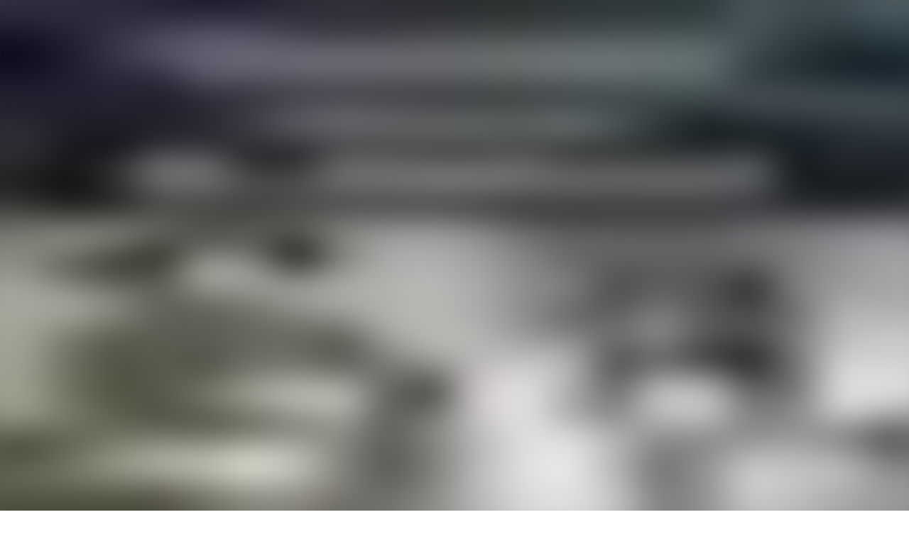

--- FILE ---
content_type: text/html; charset=utf-8
request_url: https://audioaz.com/de/audiobook/human-nature-and-conduct-an-introduction-to-social-psychology-1922-part-3-by-john-dewey
body_size: 18190
content:
<!DOCTYPE html><html lang="de"><head><meta charSet="utf-8"/><meta name="viewport" content="width=device-width, initial-scale=1"/><link rel="preload" as="image" href="https://f.audioaz.com/media/book-covers/human-nature-and-conduct-an-introduction-to-social-psychology-1922-part-3-by-john-dewey.webp?h=f3f8cdc8" fetchPriority="high"/><link rel="stylesheet" href="/_next/static/chunks/61e3f569851bce4a.css" data-precedence="next"/><link rel="stylesheet" href="/_next/static/chunks/bccb11688cede49e.css" data-precedence="next"/><link rel="preload" as="script" fetchPriority="low" href="/_next/static/chunks/faf4a0202735b81c.js"/><script src="/_next/static/chunks/c70d5367de0cfc53.js" async=""></script><script src="/_next/static/chunks/f47daddeb11022fd.js" async=""></script><script src="/_next/static/chunks/ddff2c68e46cf76d.js" async=""></script><script src="/_next/static/chunks/d598f1f652e2d146.js" async=""></script><script src="/_next/static/chunks/turbopack-9e4f59fa61223566.js" async=""></script><script src="/_next/static/chunks/d96012bcfc98706a.js" async=""></script><script src="/_next/static/chunks/73e3194f06db260e.js" async=""></script><script src="/_next/static/chunks/830efae2b06b3873.js" async=""></script><script src="/_next/static/chunks/32e298638b6a0632.js" async=""></script><script src="/_next/static/chunks/95e7540a400b9206.js" async=""></script><script src="/_next/static/chunks/af64f5dbfbb3c902.js" async=""></script><script src="/_next/static/chunks/2207dc0bbb5d4f89.js" async=""></script><script src="/_next/static/chunks/a62332ed1e76bf56.js" async=""></script><script src="/_next/static/chunks/fa82d7f0a399600d.js" async=""></script><link rel="preload" href="https://www.googletagmanager.com/gtag/js?id=G-RH6MF93G5R" as="script"/><title>Human Nature and Conduct - Part 3, The Place of Intelligence In Conduct von John Dewey anhören - Kostenloses Hörbuch | AudioAZ.com 🎧📚</title><meta name="description" content="Streamen oder hören Sie das vollständige Hörbuch &#x27;Human Nature and Conduct - Part 3, The Place of Intelligence In Conduct&#x27; von John Dewey kostenlos. John Dewey, an early 20th Century American philosopher, psychologist, educational theorist, saw Social Psychology as much a physical science (with rules and pre..."/><meta name="application-name" content="AudioAZ"/><link rel="author" href="https://audioaz.com"/><meta name="author" content="AudioAZ"/><link rel="manifest" href="https://audioaz.com/manifest.json?v=1"/><meta name="keywords" content="Human Nature and Conduct - Part 3, The Place of Intelligence In Conduct audio, Human Nature and Conduct - Part 3, The Place of Intelligence In Conduct - John Dewey audio, Sachbücher audio, Sozialwissenschaft (Kultur &amp; Anthropologie) audio, free audiobook, free audio book, audioaz"/><meta name="robots" content="index, follow"/><meta name="googlebot" content="index, follow"/><meta name="mask-icon" content="https://audioaz.com/static/icons/maskable_icon.png"/><meta name="fb:app_id" content="308960529662793"/><meta name="fb:pages" content="106829737603597"/><link rel="canonical" href="https://audioaz.com/de/audiobook/human-nature-and-conduct-an-introduction-to-social-psychology-1922-part-3-by-john-dewey"/><link rel="alternate" hrefLang="en" href="https://audioaz.com/en/audiobook/human-nature-and-conduct-an-introduction-to-social-psychology-1922-part-3-by-john-dewey"/><link rel="alternate" hrefLang="vi" href="https://audioaz.com/vi/audiobook/human-nature-and-conduct-an-introduction-to-social-psychology-1922-part-3-by-john-dewey"/><link rel="alternate" hrefLang="de" href="https://audioaz.com/de/audiobook/human-nature-and-conduct-an-introduction-to-social-psychology-1922-part-3-by-john-dewey"/><link rel="alternate" hrefLang="es" href="https://audioaz.com/es/audiobook/human-nature-and-conduct-an-introduction-to-social-psychology-1922-part-3-by-john-dewey"/><link rel="alternate" hrefLang="ru" href="https://audioaz.com/ru/audiobook/human-nature-and-conduct-an-introduction-to-social-psychology-1922-part-3-by-john-dewey"/><link rel="alternate" hrefLang="zh" href="https://audioaz.com/zh/audiobook/human-nature-and-conduct-an-introduction-to-social-psychology-1922-part-3-by-john-dewey"/><link rel="alternate" hrefLang="x-default" href="https://audioaz.com/en/audiobook/human-nature-and-conduct-an-introduction-to-social-psychology-1922-part-3-by-john-dewey"/><meta name="apple-itunes-app" content="app-id=1453643910, app-argument=https://audioaz.com"/><meta name="mobile-web-app-capable" content="yes"/><meta name="apple-mobile-web-app-title" content="AudioAZ"/><meta name="apple-mobile-web-app-status-bar-style" content="black-translucent"/><meta property="og:title" content="Human Nature and Conduct - Part 3, The Place of Intelligence In Conduct von John Dewey anhören - Kostenloses Hörbuch"/><meta property="og:description" content="Streamen oder hören Sie das vollständige Hörbuch &#x27;Human Nature and Conduct - Part 3, The Place of Intelligence In Conduct&#x27; von John Dewey kostenlos. John Dewey, an early 20th Century American philosopher, psychologist, educational theorist, saw Social Psychology as much a physical science (with rules and pre..."/><meta property="og:url" content="https://audioaz.com/de/audiobook/human-nature-and-conduct-an-introduction-to-social-psychology-1922-part-3-by-john-dewey"/><meta property="og:site_name" content="AudioAZ"/><meta property="og:locale" content="de-DE"/><meta property="og:image" content="https://f.audioaz.com/media/book-covers/human-nature-and-conduct-an-introduction-to-social-psychology-1922-part-3-by-john-dewey.webp?h=f3f8cdc8"/><meta property="og:locale:alternate" content="en-US"/><meta property="og:locale:alternate" content="vi-VN"/><meta property="og:locale:alternate" content="es-ES"/><meta property="og:locale:alternate" content="ru-RU"/><meta property="og:locale:alternate" content="zh-CN"/><meta property="og:type" content="website"/><meta name="twitter:card" content="summary_large_image"/><meta name="twitter:site" content="@audioazcom"/><meta name="twitter:creator" content="@audioazcom"/><meta name="twitter:title" content="Human Nature and Conduct - Part 3, The Place of Intelligence In Conduct von John Dewey anhören - Kostenloses Hörbuch"/><meta name="twitter:description" content="Streamen oder hören Sie das vollständige Hörbuch &#x27;Human Nature and Conduct - Part 3, The Place of Intelligence In Conduct&#x27; von John Dewey kostenlos. John Dewey, an early 20th Century American philosopher, psychologist, educational theorist, saw Social Psychology as much a physical science (with rules and pre..."/><meta name="twitter:image" content="https://f.audioaz.com/media/book-covers/human-nature-and-conduct-an-introduction-to-social-psychology-1922-part-3-by-john-dewey.webp?h=f3f8cdc8"/><meta property="al:ios:url" content="https://apps.apple.com/us/app/audioaz-audiobooks-stories/id1453643910"/><meta property="al:ios:app_store_id" content="1453643910"/><meta property="al:android:package" content="app.sachnoi"/><meta property="al:android:app_name" content="AudioAZ"/><meta property="al:web:url" content="https://audioaz.com"/><meta property="al:web:should_fallback" content="true"/><link rel="shortcut icon" href="https://audioaz.com/favicon.ico"/><link rel="icon" href="https://audioaz.com/favicon.ico" type="image/x-icon" sizes="any"/><link rel="icon" href="https://audioaz.com/static/icons/icon.svg" type="image/svg+xml"/><link rel="icon" href="https://audioaz.com/static/icons/favicon-16x16.png" type="image/png" sizes="16x16"/><link rel="icon" href="https://audioaz.com/static/icons/favicon-32x32.png" type="image/png" sizes="32x32"/><link rel="icon" href="https://audioaz.com/static/icons/favicon-48x48.png" type="image/png" sizes="48x48"/><link rel="apple-touch-icon" href="https://audioaz.com/static/icons/apple-touch-icon.png" type="image/png"/><link rel="apple-touch-icon" href="https://audioaz.com/static/icons/touch-icon-iphone-retina.png" type="image/png" sizes="180x180"/><link rel="apple-touch-icon" href="https://audioaz.com/static/icons/touch-icon-ipad-retina.png" type="image/png" sizes="167x167"/><script src="/_next/static/chunks/a6dad97d9634a72d.js" noModule=""></script></head><body><div hidden=""><!--$--><!--/$--></div><script type="application/ld+json">{"@context":"https://schema.org","@type":"Organization","name":"AudioAZ","url":"https://audioaz.com","logo":"https://audioaz.com/static/icons/android-chrome-512x512.png","description":"Listen to 27,000+ free and public domain audiobooks on your iPhone, iPad, Android or any devices.","sameAs":["https://www.facebook.com/106829737603597","https://twitter.com/audioazcom","https://www.instagram.com/audioazcom/","https://www.youtube.com/@audioazcom/","https://www.tiktok.com/@audioaz.com"],"contactPoint":{"@type":"ContactPoint","email":"contact@audioaz.com","contactType":"customer service"}}</script><script type="application/ld+json">{"@context":"https://schema.org","@type":"WebSite","name":"AudioAZ","url":"https://audioaz.com","description":"Listen to 27,000+ free and public domain audiobooks on your iPhone, iPad, Android or any devices.","inLanguage":"en","potentialAction":{"@type":"SearchAction","target":{"@type":"EntryPoint","urlTemplate":"https://audioaz.com/en/search?q={search_term_string}"},"query-input":"required name=search_term_string"}}</script><div class="mx-auto max-w-7xl"><nav id="navbar" class="navbar sticky top-0 z-30 h-16 w-full shadow-xs backdrop-blur print:hidden"><div class="dropdown dropdown-start lg:hidden"><button tabindex="0" role="button" class="btn btn-ghost"><svg width="20" height="20" data-testid="lucide-icon-prod"><use href="/icons.svg#menu"></use></svg></button><ul tabindex="0" class="dropdown-content menu bg-base-200 rounded-box my-2 w-52 border border-white/5 shadow-2xl outline-(length:--border) outline-black/5"><li><a href="/de/audiobooks?page=1&amp;sort=recent"><svg width="20" height="20" data-testid="lucide-icon-prod"><use href="/icons.svg#headphones"></use></svg>Hörbücher</a></li><li><a href="/de/podcasts?page=1&amp;sort=recent"><svg width="20" height="20" data-testid="lucide-icon-prod"><use href="/icons.svg#podcast"></use></svg>Podcasts</a></li><li><a href="/de/audiobooks?page=1&amp;sort=popular"><svg width="20" height="20" data-testid="lucide-icon-prod"><use href="/icons.svg#trending-up"></use></svg>Beliebt</a></li><li><a href="/de/az-list/all"><svg width="20" height="20" data-testid="lucide-icon-prod"><use href="/icons.svg#arrow-down-az"></use></svg>A-Z Liste</a></li><li></li><li><a href="/de/genres"><svg width="20" height="20" data-testid="lucide-icon-prod"><use href="/icons.svg#folder"></use></svg>Genres</a></li><li><a href="/de/languages"><svg width="20" height="20" data-testid="lucide-icon-prod"><use href="/icons.svg#globe"></use></svg>Sprachen</a></li><li><a href="/de/authors"><svg width="20" height="20" data-testid="lucide-icon-prod"><use href="/icons.svg#notebook-pen"></use></svg>Autoren</a></li><li></li><li><a href="/de/comments"><svg width="20" height="20" data-testid="lucide-icon-prod"><use href="/icons.svg#message-square-text"></use></svg>Kommentare</a></li><li><a href="/de/posts?page=1"><svg width="20" height="20" data-testid="lucide-icon-prod"><use href="/icons.svg#newspaper"></use></svg>Blog</a></li></ul></div><a aria-label="Homepage" class="btn btn-ghost px-2" href="/de"><div translate="no" class="inline-flex text-lg md:text-2xl"><span class="text-primary">audio</span><span class="text-base-content">AZ</span></div></a><div class="flex-1"></div><div class="hidden items-center lg:flex"><form class="w-full max-w-xs" action="/de/search"><label class="input relative focus-within:outline-none [&amp;:has(input:focus)_kbd]:hidden"><svg width="20" height="20" class="pointer-events-none opacity-60" data-testid="lucide-icon-prod"><use href="/icons.svg#search"></use></svg><input id="search-input" class="text-base-content grow" type="search" placeholder="Search…" autoComplete="off" spellCheck="false" name="q"/><div class="pointer-events-none absolute end-2 top-2 flex gap-1 opacity-50"><kbd class="kbd kbd-sm">⌘</kbd><kbd class="kbd kbd-sm">K</kbd></div></label></form><a class="btn btn-sm btn-ghost" href="/de/audiobooks?page=1&amp;sort=recent">Hörbücher</a><a class="btn btn-sm btn-ghost" href="/de/podcasts?page=1&amp;sort=recent">Podcasts</a><a class="btn btn-sm btn-ghost" href="/de/audiobooks?page=1&amp;sort=popular">Beliebt</a><a class="btn btn-sm btn-ghost" href="/de/genres">Genres</a><a class="btn btn-sm btn-ghost" href="/de/languages">Sprachen</a><a class="btn btn-sm btn-ghost" href="/de/authors">Autoren</a><a class="btn btn-sm btn-ghost" href="/de/comments">Kommentare</a><a class="btn btn-sm btn-ghost" href="/de/posts?page=1">Blog</a></div><label class="btn btn-sm btn-ghost swap swap-rotate"><input id="theme-toggle" type="checkbox" aria-label="Toggle theme" class="theme-controller"/><svg width="16" height="16" class="swap-off" data-testid="lucide-icon-prod"><use href="/icons.svg#sun"></use></svg><svg width="16" height="16" class="swap-on" data-testid="lucide-icon-prod"><use href="/icons.svg#moon"></use></svg></label><div class="dropdown dropdown-end"><button tabindex="0" role="button" class="btn btn-ghost btn-sm" aria-label="Select Language"><svg width="16" height="16" data-testid="lucide-icon-prod"><use href="/icons.svg#languages"></use></svg><span class="hidden sm:inline-block">🇩🇪</span><svg width="14" height="14" class="hidden lg:inline-block" data-testid="lucide-icon-prod"><use href="/icons.svg#chevron-down"></use></svg></button><ul tabindex="0" class="dropdown-content menu bg-base-200 rounded-box my-2 w-52 border border-white/5 shadow-2xl outline-(length:--border) outline-black/5"><li><button class="">🇺🇸<!-- --> <!-- -->English</button></li><li><button class="">🇻🇳<!-- --> <!-- -->Tiếng Việt</button></li><li><button class="menu-active">🇩🇪<!-- --> <!-- -->Deutsch</button></li><li><button class="">🇪🇸<!-- --> <!-- -->Español</button></li><li><button class="">🇷🇺<!-- --> <!-- -->Pусский</button></li><li><button class="">🇨🇳<!-- --> <!-- -->中文</button></li></ul></div><a title="Search for free audiobooks" class="btn btn-ghost btn-sm lg:hidden" href="/de/search"><svg width="16" height="16" data-testid="lucide-icon-prod"><use href="/icons.svg#search"></use></svg></a><div class="dropdown dropdown-end"><button tabindex="0" role="button" class="btn btn-ghost btn-sm"><svg width="16" height="16" data-testid="lucide-icon-prod"><use href="/icons.svg#circle-user"></use></svg><svg width="14" height="14" class="hidden lg:inline-block" data-testid="lucide-icon-prod"><use href="/icons.svg#chevron-down"></use></svg></button><ul tabindex="0" class="dropdown-content menu bg-base-200 rounded-box my-2 w-52 border border-white/5 shadow-2xl outline-(length:--border) outline-black/5"><li><a href="/de/account"><svg width="20" height="20" data-testid="lucide-icon-prod"><use href="/icons.svg#user"></use></svg>Konto</a></li><li><a href="/de/history"><svg width="20" height="20" data-testid="lucide-icon-prod"><use href="/icons.svg#history"></use></svg>Hörverlauf</a></li><li><a href="/de/contact"><svg width="20" height="20" data-testid="lucide-icon-prod"><use href="/icons.svg#heart-handshake"></use></svg>Beitragen</a></li><li class="menu-title text-base-content"><h2>Kostenlose Apps</h2></li><li><a target="_blank" rel="noopener noreferrer" href="https://bit.ly/sna-lp-ios"><svg width="20" height="20" color="currentColor" data-testid="custom-icon-prod"><use href="/icons.svg#extend-brand-appstore"></use></svg>AppStore</a></li><li><a target="_blank" rel="noopener noreferrer" href="https://bit.ly/sna-lp-android"><svg width="20" height="20" color="currentColor" data-testid="custom-icon-prod"><use href="/icons.svg#extend-brand-google-play"></use></svg>PlayStore</a></li><li><button type="button" title="Install Audiobooks Web App"><svg width="20" height="20" data-testid="lucide-icon-prod"><use href="/icons.svg#chrome"></use></svg>WebApp</button></li></ul></div></nav><main class="px-4 py-6 md:px-6 md:py-8"><script type="application/ld+json">{"@context":"https://schema.org","@type":"BreadcrumbList","itemListElement":[{"@type":"ListItem","position":1,"name":"Home","item":"https://audioaz.com/de"},{"@type":"ListItem","position":2,"name":"Audiobooks","item":"https://audioaz.com/de/audiobooks"},{"@type":"ListItem","position":3,"name":"Human Nature and Conduct - Part 3, The Place of Intelligence In Conduct","item":"https://audioaz.com/de/audiobook/human-nature-and-conduct-an-introduction-to-social-psychology-1922-part-3-by-john-dewey"}]}</script><script type="application/ld+json">{"@context":"https://schema.org","@type":"Audiobook","name":"Human Nature and Conduct - Part 3, The Place of Intelligence In Conduct","url":"https://audioaz.com/de/audiobook/human-nature-and-conduct-an-introduction-to-social-psychology-1922-part-3-by-john-dewey","provider":{"@type":"Organization","name":"AudioAZ","url":"https://audioaz.com"},"offers":{"@type":"Offer","price":"0","priceCurrency":"USD","availability":"https://schema.org/InStock"},"author":{"@type":"Person","name":"John Dewey"},"readBy":{"@type":"Person","name":"John Dewey"},"description":"John Dewey, an early 20th Century American philosopher, psychologist, educational theorist, saw Social Psychology as much a physical science (with rules and predictive power) as Biology and Chemistry. This project encompasses Part 3 of 4 of his book Human Nature and Conduct. An Introduction to Social Psychology, published in 1922. Dewey's uses the words \"HABIT\" and \"Impulse\" as a specialized catch-all words to describe how a person and his/her objective environment interact. This interaction is ","image":"https://f.audioaz.com/media/book-covers/human-nature-and-conduct-an-introduction-to-social-psychology-1922-part-3-by-john-dewey.webp?h=f3f8cdc8","genre":["Non-fiction","Social Science (Culture & Anthropology)"],"datePublished":"2022-03-04T08:34:52.785Z","inLanguage":"English"}</script><div class="mx-auto flex max-w-4xl flex-col gap-6 md:flex-row"><div class="flex flex-1 flex-col items-center"><div class="relative w-full bg-[#f1f0de] aspect-[2/3] rounded-box border-base-200 mb-6 max-w-[252px] overflow-hidden border md:max-w-[302px]"><img alt="Human Nature and Conduct - Part 3, The Place of Intelligence In Conduct - Kostenloses Hörbuch" fetchPriority="high" loading="eager" decoding="async" data-nimg="fill" class="object-contain" style="position:absolute;height:100%;width:100%;left:0;top:0;right:0;bottom:0;color:transparent;background-size:cover;background-position:50% 50%;background-repeat:no-repeat;background-image:url(&quot;data:image/svg+xml;charset=utf-8,%3Csvg xmlns=&#x27;http://www.w3.org/2000/svg&#x27; %3E%3Cfilter id=&#x27;b&#x27; color-interpolation-filters=&#x27;sRGB&#x27;%3E%3CfeGaussianBlur stdDeviation=&#x27;20&#x27;/%3E%3CfeColorMatrix values=&#x27;1 0 0 0 0 0 1 0 0 0 0 0 1 0 0 0 0 0 100 -1&#x27; result=&#x27;s&#x27;/%3E%3CfeFlood x=&#x27;0&#x27; y=&#x27;0&#x27; width=&#x27;100%25&#x27; height=&#x27;100%25&#x27;/%3E%3CfeComposite operator=&#x27;out&#x27; in=&#x27;s&#x27;/%3E%3CfeComposite in2=&#x27;SourceGraphic&#x27;/%3E%3CfeGaussianBlur stdDeviation=&#x27;20&#x27;/%3E%3C/filter%3E%3Cimage width=&#x27;100%25&#x27; height=&#x27;100%25&#x27; x=&#x27;0&#x27; y=&#x27;0&#x27; preserveAspectRatio=&#x27;none&#x27; style=&#x27;filter: url(%23b);&#x27; href=&#x27;[data-uri]&#x27;/%3E%3C/svg%3E&quot;)" src="https://f.audioaz.com/media/book-covers/human-nature-and-conduct-an-introduction-to-social-psychology-1922-part-3-by-john-dewey.webp?h=f3f8cdc8"/></div><div class="flex flex-wrap gap-2"><button class="btn btn-sm"><svg width="16" height="16" data-testid="lucide-icon-prod"><use href="/icons.svg#share"></use></svg> <!-- -->Teilen</button><button class="btn btn-sm"><svg width="16" height="16" data-testid="lucide-icon-prod"><use href="/icons.svg#circle-alert"></use></svg> <!-- -->Melden</button></div></div><div class="flex-1"><h1 class="title">Human Nature and Conduct - Part 3, The Place of Intelligence In Conduct - Kostenloses Hörbuch</h1><p class="mb-2 flex flex-row flex-wrap items-center gap-2"><span class="text-base-content/60">Autor(en): </span><a class="btn btn-sm rounded-full" href="/de/author/john-dewey-1859?language=English">John Dewey</a></p><p class="mb-2 flex flex-row flex-wrap items-center gap-2"><span class="text-base-content/60">Sprache: </span><a class="btn btn-sm rounded-full" href="/de/audiobooks?language=English">English</a></p><p class="mb-6 flex flex-row flex-wrap items-center gap-2"><span class="text-base-content/60">Genre(s): </span><a class="btn btn-sm rounded-full" href="/de/genre/non-fiction?page=1&amp;language=English&amp;sort=recent">Sachbücher</a><a class="btn btn-sm rounded-full" href="/de/genre/social-science-culture-and-anthropology?page=1&amp;language=English&amp;sort=recent">Sozialwissenschaft (Kultur &amp; Anthropologie)</a></p><div class="card card-border bg-base-100 shadow-md"><div class="flex items-center justify-between px-4 pt-4"><p class="line-clamp-1 font-semibold"><span class="border-base-300 mr-2 border-r pr-2">1<!-- --> / <!-- -->9</span>Ch1. HABIT AND INTELLIGENCE: Habits and intellect; mind, habit and impulse.</p><button type="button" class="btn btn-circle btn-sm" aria-label="Save"><svg width="16" height="16" data-testid="lucide-icon-prod"><use href="/icons.svg#bookmark"></use></svg></button></div><div class="p-4"><div class="text-base-content/60 flex h-5 items-center gap-4 text-sm" translate="no"><audio controls="" hidden="" src="https://archive.org/download/humannatureandconduct3_librivox/humannatureandconduct3_01_dewey_128kb.mp3" class="hidden"></audio>00:00<div class="rc-slider rc-slider-horizontal"><div class="rc-slider-rail" style="cursor:pointer;background-color:#dddddd;height:0.5rem"></div><div class="rc-slider-track" style="left:NaN%;width:NaN%;cursor:pointer;background-color:#0074e4;height:0.5rem"></div><div class="rc-slider-step"></div><div class="rc-slider-handle" style="left:NaN%;transform:translateX(-50%);width:1rem;height:1rem;color:#0074e4;border:solid 2px #0074e4" tabindex="0" role="slider" aria-valuemin="0" aria-valuemax="0" aria-valuenow="0" aria-disabled="false" aria-label="AudioAZ Player Seeker" aria-labelledby="AudioAZ Player" aria-orientation="horizontal"></div></div>00:00</div><div class="mx-auto flex max-w-xs items-center justify-between py-4"><button type="button" class="btn btn-circle" aria-label="Vorheriger Track" title="Vorheriger Track"><svg width="20" height="20" data-testid="lucide-icon-prod"><use href="/icons.svg#step-back"></use></svg></button><button class="btn btn-circle" type="button" aria-label="10s zurückspulen" title="10s zurückspulen"><svg width="20" height="20" data-testid="lucide-icon-prod"><use href="/icons.svg#skip-back"></use></svg></button><label class="swap swap-rotate btn btn-circle btn-lg btn-primary" aria-label="Toggle Play" title="Wiedergabe umschalten"><input type="checkbox"/><svg width="20" height="20" class="swap-on" data-testid="lucide-icon-prod"><use href="/icons.svg#pause"></use></svg><svg width="20" height="20" class="swap-off" data-testid="lucide-icon-prod"><use href="/icons.svg#play"></use></svg></label><button class="btn btn-circle" type="button" aria-label="10s vorspulen" title="10s vorspulen"><svg width="20" height="20" data-testid="lucide-icon-prod"><use href="/icons.svg#skip-forward"></use></svg></button><button type="button" class="btn btn-circle" aria-label="Nächster Track" title="Nächster Track"><svg width="20" height="20" data-testid="lucide-icon-prod"><use href="/icons.svg#step-forward"></use></svg></button></div><div class="grid grid-cols-2 gap-2"><div class="flex items-center gap-1"><label aria-label="Stummschaltung umschalten" title="Stummschaltung umschalten" class="btn btn-circle swap swap-rotate"><input type="checkbox"/><svg width="20" height="20" class="swap-on text-error" data-testid="lucide-icon-prod"><use href="/icons.svg#volume-off"></use></svg><svg width="20" height="20" class="swap-off" data-testid="lucide-icon-prod"><use href="/icons.svg#volume-2"></use></svg></label><div class="rc-slider mx-2 rc-slider-horizontal"><div class="rc-slider-rail" style="cursor:pointer;background-color:rgb(241 245 249);height:0.3rem"></div><div class="rc-slider-track" style="left:0%;width:80%;cursor:pointer;background-color:#0074e4;height:0.3rem"></div><div class="rc-slider-step"></div><div class="rc-slider-handle" style="left:80%;transform:translateX(-50%);width:1rem;height:1rem;color:#0074e4;border:solid 2px #0074e4" tabindex="0" role="slider" aria-valuemin="0" aria-valuemax="1" aria-valuenow="0.8" aria-disabled="false" aria-label="Lautstärke anpassen" aria-labelledby="Lautstärke anpassen" aria-orientation="horizontal"></div></div></div><div class="dropdown dropdown-end text-right"><button tabindex="0" role="button" type="button" class="btn" title="Wiedergabegeschwindigkeit" aria-label="Wiedergabegeschwindigkeit">1<!-- -->x<svg width="20" height="20" data-testid="lucide-icon-prod"><use href="/icons.svg#gauge"></use></svg></button><ul tabindex="0" class="dropdown-content menu bg-base-200 rounded-box my-2 w-52 border border-white/5 shadow-2xl outline-(length:--border) outline-black/5"><li><button>0.5<!-- -->x</button></li><li><button>0.75<!-- -->x</button></li><li><button>1<!-- -->x</button></li><li><button>1.25<!-- -->x</button></li><li><button>1.5<!-- -->x</button></li><li><button>1.75<!-- -->x</button></li><li><button>2<!-- -->x</button></li></ul></div></div></div><div class="border-base-300/50 flex items-center justify-center gap-2 border-t p-4 pb-2 text-sm opacity-60"><svg width="20" height="20" data-testid="lucide-icon-prod"><use href="/icons.svg#list-video"></use></svg>9 Kapitel</div><div class="border-base-300/50 mx-4 border-t"></div><ul class="list max-h-64 w-full overflow-auto"><li class="list-row hover:bg-base-300 cursor-pointer rounded-none text-primary"><span translate="no"><svg xmlns="http://www.w3.org/2000/svg" viewBox="0 0 10 7" color="#0074e4" height="20" width="20" class="jsx-b7a4fa90d7d88a49"><g fill="currentColor" class="jsx-b7a4fa90d7d88a49"><rect id="bar1" transform="translate(0.500000, 6.000000) rotate(180.000000) translate(-0.500000, -6.000000) " x="0" y="5" width="1" height="2" class="jsx-b7a4fa90d7d88a49"></rect><rect id="bar2" transform="translate(3.500000, 4.500000) rotate(180.000000) translate(-3.500000, -4.500000) " x="3" y="2" width="1" height="5" class="jsx-b7a4fa90d7d88a49"></rect><rect id="bar3" transform="translate(6.500000, 3.500000) rotate(180.000000) translate(-6.500000, -3.500000) " x="6" y="0" width="1" height="7" class="jsx-b7a4fa90d7d88a49"></rect><rect id="bar4" transform="translate(9.500000, 5.000000) rotate(180.000000) translate(-9.500000, -5.000000) " x="9" y="3" width="1" height="4" class="jsx-b7a4fa90d7d88a49"></rect></g></svg></span>1. Ch1. HABIT AND INTELLIGENCE: Habits and intellect; mind, habit and impulse.</li><li class="list-row hover:bg-base-300 cursor-pointer rounded-none"><span translate="no"><svg width="20" height="20" data-testid="lucide-icon-prod"><use href="/icons.svg#file-audio"></use></svg></span>2. Ch2. THE PSYCHOLOGY OF THINKING:The trinity of intellect; conscience and its alleged separate subject-matter.</li><li class="list-row hover:bg-base-300 cursor-pointer rounded-none"><span translate="no"><svg width="20" height="20" data-testid="lucide-icon-prod"><use href="/icons.svg#file-audio"></use></svg></span>3. Ch3. THE NATURE OF DELIBERATION: Deliberation as imaginative rehearsal; preference and choice; strife of reason and passion; nature of reason.</li><li class="list-row hover:bg-base-300 cursor-pointer rounded-none"><span translate="no"><svg width="20" height="20" data-testid="lucide-icon-prod"><use href="/icons.svg#file-audio"></use></svg></span>4. Ch4. DELIBERATION AND CALCULATION: Error in utilitarian theory; place of the pleasant; hedonistic calculus; deliberation and prediction.</li><li class="list-row hover:bg-base-300 cursor-pointer rounded-none"><span translate="no"><svg width="20" height="20" data-testid="lucide-icon-prod"><use href="/icons.svg#file-audio"></use></svg></span>5. Ch5. THE UNIQUENESS OF GOOD: Fallacy of a single good; applied to utilitarianism; profit and personality; means and ends.</li><li class="list-row hover:bg-base-300 cursor-pointer rounded-none"><span translate="no"><svg width="20" height="20" data-testid="lucide-icon-prod"><use href="/icons.svg#file-audio"></use></svg></span>6. Ch6. THE NATURE OF AIMS:Theory of final ends; aims as directive means; ends as justifying means; meaning well as an aim; wishes and aims.</li><li class="list-row hover:bg-base-300 cursor-pointer rounded-none"><span translate="no"><svg width="20" height="20" data-testid="lucide-icon-prod"><use href="/icons.svg#file-audio"></use></svg></span>7. Ch7. THE NATURE OF PRINCIPLES: Desire for certainty; morals and probabilities; importance of generalizations.</li><li class="list-row hover:bg-base-300 cursor-pointer rounded-none"><span translate="no"><svg width="20" height="20" data-testid="lucide-icon-prod"><use href="/icons.svg#file-audio"></use></svg></span>8. Ch8. DESIRE AND INTELLIGENCE: Object and consequence of desire; desire and quiescence; self-deception in desire; desire needs intelligence; nature of idealism; living in the ideal.</li><li class="list-row hover:bg-base-300 cursor-pointer rounded-none"><span translate="no"><svg width="20" height="20" data-testid="lucide-icon-prod"><use href="/icons.svg#file-audio"></use></svg></span>9. Ch9. THE PRESENT AND FUTURE: Subordination of activity to result; control of future; production and consummation; idealism and distant goals.</li></ul></div></div></div><div class="section mx-auto max-w-3xl"><h2 class="title-h2">Über</h2><div class="relative"><div class="prose prose-sm md:prose-base max-w-none overflow-hidden wrap-break-word max-h-64"><p>John Dewey, an early 20th Century American philosopher, psychologist, educational theorist, saw Social Psychology as much a physical science (with rules and predictive power) as Biology and Chemistry. This project encompasses Part 3 of 4 of his book Human Nature and Conduct. An Introduction to Social Psychology, published in 1922. Dewey&#39;s uses the words &quot;HABIT&quot; and &quot;Impulse&quot; as a specialized catch-all words to describe how a person and his/her objective environment interact. This interaction is the basis for moral and ethical judgments. Dewey writes: &quot;All habits are demands for certain kinds of activity; and they constitute the self.” In other places he also asserts that &quot;Habits are Will.&quot; In this third part of the book, Dewey describes how we make ethical judgments (Dramatic Rehearsal), the occasions which call upon the exercise of intelligence, and the relationship among aims, goals, means and ends, and emotions. ~ Summary by William Allan Jones, Soloist</p>
</div><div class="from-base-100 to-base-100/80 absolute bottom-6 z-10 flex h-26 w-full translate-y-1/2 justify-center bg-linear-to-t"><button class="btn btn-sm absolute bottom-6">Weiterlesen<!-- --> <svg width="16" height="16" data-testid="lucide-icon-prod"><use href="/icons.svg#chevron-down"></use></svg></button></div></div></div><div class="section mx-auto max-w-3xl"><h2 class="title-h2">Kommentare</h2><div><div class="flex justify-center py-6 md:py-12"><a class="btn" href="/de/account/login">Zum Kommentieren anmelden</a></div><div class="section border-base-200 border text-center"><svg width="48" height="48" class="mb-2 inline-block" data-testid="lucide-icon-prod"><use href="/icons.svg#message-square-text"></use></svg><h3 class="title-h3">Seien Sie der Erste, der kommentiert</h3><p>Es gibt noch keine Kommentare zu diesem Inhalt. Beginnen Sie die Diskussion!</p></div><div class="flex flex-col gap-2 lg:gap-4"></div></div></div><div class="section"><div class="title-h2 flex items-center justify-between"><h2>Mehr entdecken</h2><div class="flex gap-2"><button class="btn btn-circle btn-ghost">❮</button><button class="btn btn-circle btn-ghost">❯</button></div></div><div id="related" class="carousel w-full gap-4 pb-4"><a title="Stories of the Victoria Cross" class="card bg-base-200 hover:bg-base-200/50 overflow-hidden shadow-sm carousel-item w-48 flex-col" href="/de/audiobook/stories-of-the-victora-cross-by-frank-mundell"><div class="relative w-full bg-[#f1f0de] aspect-[2/3]"><img alt="Stories of the Victoria Cross" fetchPriority="auto" loading="lazy" decoding="async" data-nimg="fill" class="object-contain" style="position:absolute;height:100%;width:100%;left:0;top:0;right:0;bottom:0;color:transparent;background-size:cover;background-position:50% 50%;background-repeat:no-repeat;background-image:url(&quot;data:image/svg+xml;charset=utf-8,%3Csvg xmlns=&#x27;http://www.w3.org/2000/svg&#x27; %3E%3Cfilter id=&#x27;b&#x27; color-interpolation-filters=&#x27;sRGB&#x27;%3E%3CfeGaussianBlur stdDeviation=&#x27;20&#x27;/%3E%3CfeColorMatrix values=&#x27;1 0 0 0 0 0 1 0 0 0 0 0 1 0 0 0 0 0 100 -1&#x27; result=&#x27;s&#x27;/%3E%3CfeFlood x=&#x27;0&#x27; y=&#x27;0&#x27; width=&#x27;100%25&#x27; height=&#x27;100%25&#x27;/%3E%3CfeComposite operator=&#x27;out&#x27; in=&#x27;s&#x27;/%3E%3CfeComposite in2=&#x27;SourceGraphic&#x27;/%3E%3CfeGaussianBlur stdDeviation=&#x27;20&#x27;/%3E%3C/filter%3E%3Cimage width=&#x27;100%25&#x27; height=&#x27;100%25&#x27; x=&#x27;0&#x27; y=&#x27;0&#x27; preserveAspectRatio=&#x27;none&#x27; style=&#x27;filter: url(%23b);&#x27; href=&#x27;[data-uri]&#x27;/%3E%3C/svg%3E&quot;)" src="https://f.audioaz.com/media/book-covers/stories-of-the-victora-cross-by-frank-mundell.webp?h=6b2e6cbb"/><div class="absolute inset-0 z-1 flex items-center justify-center bg-black/20 opacity-0 hover:opacity-100"><button class="btn btn-circle"><svg width="20" height="20" data-testid="lucide-icon-prod"><use href="/icons.svg#play"></use></svg><span class="sr-only">Play <!-- -->Stories of the Victoria Cross</span></button><div class="badge badge-sm absolute top-2 right-2 bg-white/70 text-black"><svg width="12" height="12" data-testid="lucide-icon-prod"><use href="/icons.svg#headphones"></use></svg><span>audiobook</span></div></div></div><div class="border-base-200 border-t p-4"><span class="mb-2 line-clamp-2 text-sm font-semibold hover:underline">Stories of the Victoria Cross</span><div class="text-base-content/60 flex items-center justify-between text-xs"><span class="line-clamp-1">Frank Mundell</span><span>English</span></div></div></a><a title="The Romance Of The Commonplace" class="card bg-base-200 hover:bg-base-200/50 overflow-hidden shadow-sm carousel-item w-48 flex-col" href="/de/audiobook/the-romance-of-the-commonplace-by-frank-gelett-burgess"><div class="relative w-full bg-[#f1f0de] aspect-[2/3]"><img alt="The Romance Of The Commonplace" fetchPriority="auto" loading="lazy" decoding="async" data-nimg="fill" class="object-contain" style="position:absolute;height:100%;width:100%;left:0;top:0;right:0;bottom:0;color:transparent;background-size:cover;background-position:50% 50%;background-repeat:no-repeat;background-image:url(&quot;data:image/svg+xml;charset=utf-8,%3Csvg xmlns=&#x27;http://www.w3.org/2000/svg&#x27; %3E%3Cfilter id=&#x27;b&#x27; color-interpolation-filters=&#x27;sRGB&#x27;%3E%3CfeGaussianBlur stdDeviation=&#x27;20&#x27;/%3E%3CfeColorMatrix values=&#x27;1 0 0 0 0 0 1 0 0 0 0 0 1 0 0 0 0 0 100 -1&#x27; result=&#x27;s&#x27;/%3E%3CfeFlood x=&#x27;0&#x27; y=&#x27;0&#x27; width=&#x27;100%25&#x27; height=&#x27;100%25&#x27;/%3E%3CfeComposite operator=&#x27;out&#x27; in=&#x27;s&#x27;/%3E%3CfeComposite in2=&#x27;SourceGraphic&#x27;/%3E%3CfeGaussianBlur stdDeviation=&#x27;20&#x27;/%3E%3C/filter%3E%3Cimage width=&#x27;100%25&#x27; height=&#x27;100%25&#x27; x=&#x27;0&#x27; y=&#x27;0&#x27; preserveAspectRatio=&#x27;none&#x27; style=&#x27;filter: url(%23b);&#x27; href=&#x27;[data-uri]&#x27;/%3E%3C/svg%3E&quot;)" src="https://f.audioaz.com/media/book-covers/the-romance-of-the-commonplace-by-frank-gelett-burgess.webp?h=e5b03aeb"/><div class="absolute inset-0 z-1 flex items-center justify-center bg-black/20 opacity-0 hover:opacity-100"><button class="btn btn-circle"><svg width="20" height="20" data-testid="lucide-icon-prod"><use href="/icons.svg#play"></use></svg><span class="sr-only">Play <!-- -->The Romance Of The Commonplace</span></button><div class="badge badge-sm absolute top-2 right-2 bg-white/70 text-black"><svg width="12" height="12" data-testid="lucide-icon-prod"><use href="/icons.svg#headphones"></use></svg><span>audiobook</span></div></div></div><div class="border-base-200 border-t p-4"><span class="mb-2 line-clamp-2 text-sm font-semibold hover:underline">The Romance Of The Commonplace</span><div class="text-base-content/60 flex items-center justify-between text-xs"><span class="line-clamp-1">Frank Gelett Burgess</span><span>English</span></div></div></a><a title="Giacomo Puccini" class="card bg-base-200 hover:bg-base-200/50 overflow-hidden shadow-sm carousel-item w-48 flex-col" href="/de/audiobook/giacomo-puccini-by-wakeling-dry"><div class="relative w-full bg-[#f1f0de] aspect-[2/3]"><img alt="Giacomo Puccini" fetchPriority="auto" loading="lazy" decoding="async" data-nimg="fill" class="object-contain" style="position:absolute;height:100%;width:100%;left:0;top:0;right:0;bottom:0;color:transparent;background-size:cover;background-position:50% 50%;background-repeat:no-repeat;background-image:url(&quot;data:image/svg+xml;charset=utf-8,%3Csvg xmlns=&#x27;http://www.w3.org/2000/svg&#x27; %3E%3Cfilter id=&#x27;b&#x27; color-interpolation-filters=&#x27;sRGB&#x27;%3E%3CfeGaussianBlur stdDeviation=&#x27;20&#x27;/%3E%3CfeColorMatrix values=&#x27;1 0 0 0 0 0 1 0 0 0 0 0 1 0 0 0 0 0 100 -1&#x27; result=&#x27;s&#x27;/%3E%3CfeFlood x=&#x27;0&#x27; y=&#x27;0&#x27; width=&#x27;100%25&#x27; height=&#x27;100%25&#x27;/%3E%3CfeComposite operator=&#x27;out&#x27; in=&#x27;s&#x27;/%3E%3CfeComposite in2=&#x27;SourceGraphic&#x27;/%3E%3CfeGaussianBlur stdDeviation=&#x27;20&#x27;/%3E%3C/filter%3E%3Cimage width=&#x27;100%25&#x27; height=&#x27;100%25&#x27; x=&#x27;0&#x27; y=&#x27;0&#x27; preserveAspectRatio=&#x27;none&#x27; style=&#x27;filter: url(%23b);&#x27; href=&#x27;[data-uri]&#x27;/%3E%3C/svg%3E&quot;)" src="https://f.audioaz.com/media/book-covers/giacomo-puccini-by-wakeling-dry.webp?h=d6cee351"/><div class="absolute inset-0 z-1 flex items-center justify-center bg-black/20 opacity-0 hover:opacity-100"><button class="btn btn-circle"><svg width="20" height="20" data-testid="lucide-icon-prod"><use href="/icons.svg#play"></use></svg><span class="sr-only">Play <!-- -->Giacomo Puccini</span></button><div class="badge badge-sm absolute top-2 right-2 bg-white/70 text-black"><svg width="12" height="12" data-testid="lucide-icon-prod"><use href="/icons.svg#headphones"></use></svg><span>audiobook</span></div></div></div><div class="border-base-200 border-t p-4"><span class="mb-2 line-clamp-2 text-sm font-semibold hover:underline">Giacomo Puccini</span><div class="text-base-content/60 flex items-center justify-between text-xs"><span class="line-clamp-1">Wakeling Dry</span><span>English</span></div></div></a><a title="The Phenomenology of Mind, Volume 2" class="card bg-base-200 hover:bg-base-200/50 overflow-hidden shadow-sm carousel-item w-48 flex-col" href="/de/audiobook/the-phenomenology-of-mind-volume-2-by-georg-wilhelm-friedrich-hegel"><div class="relative w-full bg-[#f1f0de] aspect-[2/3]"><img alt="The Phenomenology of Mind, Volume 2" fetchPriority="auto" loading="lazy" decoding="async" data-nimg="fill" class="object-contain" style="position:absolute;height:100%;width:100%;left:0;top:0;right:0;bottom:0;color:transparent;background-size:cover;background-position:50% 50%;background-repeat:no-repeat;background-image:url(&quot;data:image/svg+xml;charset=utf-8,%3Csvg xmlns=&#x27;http://www.w3.org/2000/svg&#x27; %3E%3Cfilter id=&#x27;b&#x27; color-interpolation-filters=&#x27;sRGB&#x27;%3E%3CfeGaussianBlur stdDeviation=&#x27;20&#x27;/%3E%3CfeColorMatrix values=&#x27;1 0 0 0 0 0 1 0 0 0 0 0 1 0 0 0 0 0 100 -1&#x27; result=&#x27;s&#x27;/%3E%3CfeFlood x=&#x27;0&#x27; y=&#x27;0&#x27; width=&#x27;100%25&#x27; height=&#x27;100%25&#x27;/%3E%3CfeComposite operator=&#x27;out&#x27; in=&#x27;s&#x27;/%3E%3CfeComposite in2=&#x27;SourceGraphic&#x27;/%3E%3CfeGaussianBlur stdDeviation=&#x27;20&#x27;/%3E%3C/filter%3E%3Cimage width=&#x27;100%25&#x27; height=&#x27;100%25&#x27; x=&#x27;0&#x27; y=&#x27;0&#x27; preserveAspectRatio=&#x27;none&#x27; style=&#x27;filter: url(%23b);&#x27; href=&#x27;[data-uri]&#x27;/%3E%3C/svg%3E&quot;)" src="https://f.audioaz.com/media/book-covers/the-phenomenology-of-mind-volume-2-by-georg-wilhelm-friedrich-hegel.webp?h=332aa8db"/><div class="absolute inset-0 z-1 flex items-center justify-center bg-black/20 opacity-0 hover:opacity-100"><button class="btn btn-circle"><svg width="20" height="20" data-testid="lucide-icon-prod"><use href="/icons.svg#play"></use></svg><span class="sr-only">Play <!-- -->The Phenomenology of Mind, Volume 2</span></button><div class="badge badge-sm absolute top-2 right-2 bg-white/70 text-black"><svg width="12" height="12" data-testid="lucide-icon-prod"><use href="/icons.svg#headphones"></use></svg><span>audiobook</span></div></div></div><div class="border-base-200 border-t p-4"><span class="mb-2 line-clamp-2 text-sm font-semibold hover:underline">The Phenomenology of Mind, Volume 2</span><div class="text-base-content/60 flex items-center justify-between text-xs"><span class="line-clamp-1">Georg Wilhelm Friedrich Hegel</span><span>English</span></div></div></a><a title="Causes Of The American Civil War: Secession Statements Of Five Confederate States (South Carolina, Texas, Virginia, Georgia, Mississippi)" class="card bg-base-200 hover:bg-base-200/50 overflow-hidden shadow-sm carousel-item w-48 flex-col" href="/de/audiobook/causes-of-the-american-civil-war-secession-statements-of-five-confederate-states-south-carolina-texas-virginia-georgia-mississippi-by-various"><div class="relative w-full bg-[#f1f0de] aspect-[2/3]"><img alt="Causes Of The American Civil War: Secession Statements Of Five Confederate States (South Carolina, Texas, Virginia, Georgia, Mississippi)" fetchPriority="auto" loading="lazy" decoding="async" data-nimg="fill" class="object-contain" style="position:absolute;height:100%;width:100%;left:0;top:0;right:0;bottom:0;color:transparent;background-size:cover;background-position:50% 50%;background-repeat:no-repeat;background-image:url(&quot;data:image/svg+xml;charset=utf-8,%3Csvg xmlns=&#x27;http://www.w3.org/2000/svg&#x27; %3E%3Cfilter id=&#x27;b&#x27; color-interpolation-filters=&#x27;sRGB&#x27;%3E%3CfeGaussianBlur stdDeviation=&#x27;20&#x27;/%3E%3CfeColorMatrix values=&#x27;1 0 0 0 0 0 1 0 0 0 0 0 1 0 0 0 0 0 100 -1&#x27; result=&#x27;s&#x27;/%3E%3CfeFlood x=&#x27;0&#x27; y=&#x27;0&#x27; width=&#x27;100%25&#x27; height=&#x27;100%25&#x27;/%3E%3CfeComposite operator=&#x27;out&#x27; in=&#x27;s&#x27;/%3E%3CfeComposite in2=&#x27;SourceGraphic&#x27;/%3E%3CfeGaussianBlur stdDeviation=&#x27;20&#x27;/%3E%3C/filter%3E%3Cimage width=&#x27;100%25&#x27; height=&#x27;100%25&#x27; x=&#x27;0&#x27; y=&#x27;0&#x27; preserveAspectRatio=&#x27;none&#x27; style=&#x27;filter: url(%23b);&#x27; href=&#x27;[data-uri]&#x27;/%3E%3C/svg%3E&quot;)" src="https://f.audioaz.com/media/book-covers/causes-of-the-american-civil-war-secession-statements-of-five-confederate-states-south-carolina-texas-virginia-georgia-mississippi-by-various.webp?h=5e6a33c7"/><div class="absolute inset-0 z-1 flex items-center justify-center bg-black/20 opacity-0 hover:opacity-100"><button class="btn btn-circle"><svg width="20" height="20" data-testid="lucide-icon-prod"><use href="/icons.svg#play"></use></svg><span class="sr-only">Play <!-- -->Causes Of The American Civil War: Secession Statements Of Five Confederate States (South Carolina, Texas, Virginia, Georgia, Mississippi)</span></button><div class="badge badge-sm absolute top-2 right-2 bg-white/70 text-black"><svg width="12" height="12" data-testid="lucide-icon-prod"><use href="/icons.svg#headphones"></use></svg><span>audiobook</span></div></div></div><div class="border-base-200 border-t p-4"><span class="mb-2 line-clamp-2 text-sm font-semibold hover:underline">Causes Of The American Civil War: Secession Statements Of Five Confederate States (South Carolina, Texas, Virginia, Georgia, Mississippi)</span><div class="text-base-content/60 flex items-center justify-between text-xs"><span class="line-clamp-1">Various</span><span>English</span></div></div></a><a title="Wild Irishman" class="card bg-base-200 hover:bg-base-200/50 overflow-hidden shadow-sm carousel-item w-48 flex-col" href="/de/audiobook/wild-irishman-by-twh-crosland"><div class="relative w-full bg-[#f1f0de] aspect-[2/3]"><img alt="Wild Irishman" fetchPriority="auto" loading="lazy" decoding="async" data-nimg="fill" class="object-contain" style="position:absolute;height:100%;width:100%;left:0;top:0;right:0;bottom:0;color:transparent;background-size:cover;background-position:50% 50%;background-repeat:no-repeat;background-image:url(&quot;data:image/svg+xml;charset=utf-8,%3Csvg xmlns=&#x27;http://www.w3.org/2000/svg&#x27; %3E%3Cfilter id=&#x27;b&#x27; color-interpolation-filters=&#x27;sRGB&#x27;%3E%3CfeGaussianBlur stdDeviation=&#x27;20&#x27;/%3E%3CfeColorMatrix values=&#x27;1 0 0 0 0 0 1 0 0 0 0 0 1 0 0 0 0 0 100 -1&#x27; result=&#x27;s&#x27;/%3E%3CfeFlood x=&#x27;0&#x27; y=&#x27;0&#x27; width=&#x27;100%25&#x27; height=&#x27;100%25&#x27;/%3E%3CfeComposite operator=&#x27;out&#x27; in=&#x27;s&#x27;/%3E%3CfeComposite in2=&#x27;SourceGraphic&#x27;/%3E%3CfeGaussianBlur stdDeviation=&#x27;20&#x27;/%3E%3C/filter%3E%3Cimage width=&#x27;100%25&#x27; height=&#x27;100%25&#x27; x=&#x27;0&#x27; y=&#x27;0&#x27; preserveAspectRatio=&#x27;none&#x27; style=&#x27;filter: url(%23b);&#x27; href=&#x27;[data-uri]&#x27;/%3E%3C/svg%3E&quot;)" src="https://f.audioaz.com/media/book-covers/wild-irishman-by-twh-crosland.webp?h=a1671043"/><div class="absolute inset-0 z-1 flex items-center justify-center bg-black/20 opacity-0 hover:opacity-100"><button class="btn btn-circle"><svg width="20" height="20" data-testid="lucide-icon-prod"><use href="/icons.svg#play"></use></svg><span class="sr-only">Play <!-- -->Wild Irishman</span></button><div class="badge badge-sm absolute top-2 right-2 bg-white/70 text-black"><svg width="12" height="12" data-testid="lucide-icon-prod"><use href="/icons.svg#headphones"></use></svg><span>audiobook</span></div></div></div><div class="border-base-200 border-t p-4"><span class="mb-2 line-clamp-2 text-sm font-semibold hover:underline">Wild Irishman</span><div class="text-base-content/60 flex items-center justify-between text-xs"><span class="line-clamp-1">T. W. H. Crosland</span><span>English</span></div></div></a><a title="Custer Battlefield: A History And Guide To The Battle Of The Little Bighorn" class="card bg-base-200 hover:bg-base-200/50 overflow-hidden shadow-sm carousel-item w-48 flex-col" href="/de/audiobook/custer-battlefield-a-history-and-guide-to-the-battle-of-the-little-bighorn-by-robert-marshall-utley"><div class="relative w-full bg-[#f1f0de] aspect-[2/3]"><img alt="Custer Battlefield: A History And Guide To The Battle Of The Little Bighorn" fetchPriority="auto" loading="lazy" decoding="async" data-nimg="fill" class="object-contain" style="position:absolute;height:100%;width:100%;left:0;top:0;right:0;bottom:0;color:transparent;background-size:cover;background-position:50% 50%;background-repeat:no-repeat;background-image:url(&quot;data:image/svg+xml;charset=utf-8,%3Csvg xmlns=&#x27;http://www.w3.org/2000/svg&#x27; %3E%3Cfilter id=&#x27;b&#x27; color-interpolation-filters=&#x27;sRGB&#x27;%3E%3CfeGaussianBlur stdDeviation=&#x27;20&#x27;/%3E%3CfeColorMatrix values=&#x27;1 0 0 0 0 0 1 0 0 0 0 0 1 0 0 0 0 0 100 -1&#x27; result=&#x27;s&#x27;/%3E%3CfeFlood x=&#x27;0&#x27; y=&#x27;0&#x27; width=&#x27;100%25&#x27; height=&#x27;100%25&#x27;/%3E%3CfeComposite operator=&#x27;out&#x27; in=&#x27;s&#x27;/%3E%3CfeComposite in2=&#x27;SourceGraphic&#x27;/%3E%3CfeGaussianBlur stdDeviation=&#x27;20&#x27;/%3E%3C/filter%3E%3Cimage width=&#x27;100%25&#x27; height=&#x27;100%25&#x27; x=&#x27;0&#x27; y=&#x27;0&#x27; preserveAspectRatio=&#x27;none&#x27; style=&#x27;filter: url(%23b);&#x27; href=&#x27;[data-uri]&#x27;/%3E%3C/svg%3E&quot;)" src="https://f.audioaz.com/media/book-covers/custer-battlefield-a-history-and-guide-to-the-battle-of-the-little-bighorn-by-robert-marshall-utley.webp?h=c0c56c55"/><div class="absolute inset-0 z-1 flex items-center justify-center bg-black/20 opacity-0 hover:opacity-100"><button class="btn btn-circle"><svg width="20" height="20" data-testid="lucide-icon-prod"><use href="/icons.svg#play"></use></svg><span class="sr-only">Play <!-- -->Custer Battlefield: A History And Guide To The Battle Of The Little Bighorn</span></button><div class="badge badge-sm absolute top-2 right-2 bg-white/70 text-black"><svg width="12" height="12" data-testid="lucide-icon-prod"><use href="/icons.svg#headphones"></use></svg><span>audiobook</span></div></div></div><div class="border-base-200 border-t p-4"><span class="mb-2 line-clamp-2 text-sm font-semibold hover:underline">Custer Battlefield: A History And Guide To The Battle Of The Little Bighorn</span><div class="text-base-content/60 flex items-center justify-between text-xs"><span class="line-clamp-1">Robert Marshall Utley</span><span>English</span></div></div></a></div></div><p class="mb-6 flex flex-row flex-wrap items-center gap-2 text-sm opacity-60">Tags: <!-- --> <!-- -->Human Nature and Conduct - Part 3, The Place of Intelligence In Conduct audio, Human Nature and Conduct - Part 3, The Place of Intelligence In Conduct - John Dewey audio, Sachbücher audio, Sozialwissenschaft (Kultur &amp; Anthropologie) audio, free audiobook, free audio book, audioaz</p><!--$--><!--/$--></main><div class="relative block thanks-hz"><div class="text-base-content/60 absolute inset-0 flex items-center justify-center"></div><ins id="1044231899" class="adsbygoogle" style="display:block" data-ad-client="ca-pub-8356658675686707" data-ad-slot="1044231899" data-ad-format="horizontal" data-adtest="off" data-full-width-responsive="false"></ins></div><footer class="footer footer-horizontal footer-center border-base-200 border-t px-4 py-20 text-xs"><nav class="flex flex-wrap gap-4"><a class="link-hover link" href="/de/posts?page=1">Blog</a><a class="link-hover link" title="Learn more about AudioAZ" href="/de/page/about">Über uns</a><a class="link-hover link" title="Download our app for audiobooks" href="/de/page/audiobooks-app">App</a><a class="link-hover link" title="Read our terms and conditions" href="/de/page/terms">Nutzungsbedingungen</a><a class="link-hover link" title="Read our privacy policy" href="/de/page/privacy">Datenschutzrichtlinie</a><a class="link-hover link" title="Learn about our DMCA policy" href="/de/page/dmca">DMCA</a><a class="link-hover link" title="Contact AudioAZ" href="/de/contact">Kontakt</a></nav><nav class="flex flex-wrap gap-4"><a target="_blank" rel="noopener noreferrer" href="https://apps.apple.com/app/audioaz-audiobooks-stories/id1453643910" class="btn"><svg width="20" height="20" color="currentColor" data-testid="custom-icon-prod"><use href="/icons.svg#extend-brand-appstore"></use></svg>AppStore</a><a target="_blank" rel="noopener noreferrer" href="https://play.google.com/store/apps/details?id=app.sachnoi" class="btn"><svg width="20" height="20" color="currentColor" data-testid="custom-icon-prod"><use href="/icons.svg#extend-brand-google-play"></use></svg>PlayStore</a></nav><nav class="flex flex-wrap gap-4"><a target="_blank" rel="noopener noreferrer" aria-label="AudioAZ on Facebook" href="https://www.facebook.com/audioazcom" class="btn btn-circle btn-sm" title="Follow AudioAZ on Facebook"><svg width="20" height="20" color="currentColor" data-testid="custom-icon-prod"><use href="/icons.svg#extend-brand-facebook"></use></svg></a><a target="_blank" rel="noopener noreferrer" aria-label="AudioAZ on X (Twitter)" href="https://twitter.com/audioazcom" class="btn btn-circle btn-sm" title="Follow AudioAZ on X (Twitter)"><svg width="20" height="20" color="currentColor" data-testid="custom-icon-prod"><use href="/icons.svg#extend-brand-x"></use></svg></a><a target="_blank" rel="noopener noreferrer" aria-label="AudioAZ on Instagram" href="https://www.instagram.com/audioazcom/" class="btn btn-circle btn-sm" title="Follow AudioAZ on Instagram"><svg width="20" height="20" color="currentColor" data-testid="custom-icon-prod"><use href="/icons.svg#extend-brand-instagram"></use></svg></a><a target="_blank" rel="noopener noreferrer" aria-label="AudioAZ on Youtube" href="https://www.youtube.com/@audioazcom/" class="btn btn-circle btn-sm" title="Follow AudioAZ on YouTube"><svg width="20" height="20" color="currentColor" data-testid="custom-icon-prod"><use href="/icons.svg#extend-brand-youtube"></use></svg></a><a target="_blank" rel="noopener noreferrer" aria-label="AudioAZ on TikTok" href="https://www.tiktok.com/@audioaz.com" class="btn btn-circle btn-sm" title="Follow AudioAZ on TikTok"><svg width="20" height="20" color="currentColor" data-testid="custom-icon-prod"><use href="/icons.svg#extend-brand-tiktok"></use></svg></a><a target="_blank" rel="noopener noreferrer" aria-label="AudioAZ Contact Email" href="mailto:contact@audioaz.com" class="btn btn-circle btn-sm" title="Email AudioAZ"><svg width="20" height="20" data-testid="lucide-icon-prod"><use href="/icons.svg#mail"></use></svg></a></nav><div class="mt-8"><a aria-label="Homepage" class="btn btn-ghost px-2" href="/de"><div translate="no" class="inline-flex text-lg md:text-2xl"><span class="text-primary">audio</span><span class="text-base-content">AZ</span></div></a><p>AudioAZ ist Ihr kostenloser Zugang zu einer Welt von Hörbüchern, Podcasts und einzigartigen Klangerlebnissen, die aus gemeinfreien Sammlungen und Benutzerbeiträgen stammen.</p></div></footer></div><script>;(function(){function getInitialTheme(){try{var savedTheme=localStorage.getItem('theme');return savedTheme==='dark'||savedTheme==='light'?savedTheme:window.matchMedia('(prefers-color-scheme: dark)').matches?'dark':'light'}catch(e){return'light'}}window.theme=getInitialTheme();document.documentElement.setAttribute('data-theme',window.theme)})()</script><script src="/_next/static/chunks/faf4a0202735b81c.js" id="_R_" async=""></script><script>(self.__next_f=self.__next_f||[]).push([0])</script><script>self.__next_f.push([1,"1:\"$Sreact.fragment\"\n5:I[339756,[\"/_next/static/chunks/d96012bcfc98706a.js\",\"/_next/static/chunks/73e3194f06db260e.js\"],\"default\"]\n6:I[837457,[\"/_next/static/chunks/d96012bcfc98706a.js\",\"/_next/static/chunks/73e3194f06db260e.js\"],\"default\"]\n8:I[897367,[\"/_next/static/chunks/d96012bcfc98706a.js\",\"/_next/static/chunks/73e3194f06db260e.js\"],\"OutletBoundary\"]\n9:\"$Sreact.suspense\"\nb:I[897367,[\"/_next/static/chunks/d96012bcfc98706a.js\",\"/_next/static/chunks/73e3194f06db260e.js\"],\"ViewportBoundary\"]\nd:I[897367,[\"/_next/static/chunks/d96012bcfc98706a.js\",\"/_next/static/chunks/73e3194f06db260e.js\"],\"MetadataBoundary\"]\nf:I[168027,[\"/_next/static/chunks/d96012bcfc98706a.js\",\"/_next/static/chunks/73e3194f06db260e.js\"],\"default\"]\n11:I[934060,[\"/_next/static/chunks/830efae2b06b3873.js\"],\"AdsenseScript\"]\n12:I[654576,[\"/_next/static/chunks/830efae2b06b3873.js\"],\"GoogleAnalytics\"]\n14:I[979704,[\"/_next/static/chunks/830efae2b06b3873.js\",\"/_next/static/chunks/32e298638b6a0632.js\",\"/_next/static/chunks/95e7540a400b9206.js\",\"/_next/static/chunks/af64f5dbfbb3c902.js\"],\"default\"]\n16:I[522016,[\"/_next/static/chunks/830efae2b06b3873.js\",\"/_next/static/chunks/32e298638b6a0632.js\",\"/_next/static/chunks/95e7540a400b9206.js\",\"/_next/static/chunks/af64f5dbfbb3c902.js\",\"/_next/static/chunks/2207dc0bbb5d4f89.js\",\"/_next/static/chunks/a62332ed1e76bf56.js\",\"/_next/static/chunks/fa82d7f0a399600d.js\"],\"\"]\n17:I[11212,[\"/_next/static/chunks/830efae2b06b3873.js\",\"/_next/static/chunks/32e298638b6a0632.js\",\"/_next/static/chunks/95e7540a400b9206.js\",\"/_next/static/chunks/af64f5dbfbb3c902.js\"],\"default\"]\n18:I[135571,[\"/_next/static/chunks/830efae2b06b3873.js\",\"/_next/static/chunks/32e298638b6a0632.js\",\"/_next/static/chunks/95e7540a400b9206.js\",\"/_next/static/chunks/af64f5dbfbb3c902.js\"],\"default\"]\n19:I[263222,[\"/_next/static/chunks/830efae2b06b3873.js\",\"/_next/static/chunks/32e298638b6a0632.js\",\"/_next/static/chunks/95e7540a400b9206.js\",\"/_next/static/chunks/af64f5dbfbb3c902.js\"],\"default\"]\n1f:I[421916,[\"/_next/static/chunks/830efae2b06b3873.js\",\"/_next/static/chunks/32e298638b6a0632.js\",\"/_next/static/chunks/95e7540a400b9206.js\",\"/_next/static/chunks/af64f5dbfbb3c902.js\"],\"default\"]\n20:I[935239,[\"/_next/static/chunks/830efae2b06b3873.js\",\"/_next/static/chunks/32e298638b6a0632.js\",\"/_next/static/chunks/95e7540a400b9206.js\",\"/_next/static/chunks/af64f5dbfbb3c902.js\"],\"default\"]\n:HL[\"/_next/static/chunks/61e3f569851bce4a.css\",\"style\"]\n:HL[\"/_next/static/chunks/bccb11688cede49e.css\",\"style\"]\n"])</script><script>self.__next_f.push([1,"0:{\"P\":null,\"b\":\"XzS5nbzYMHq2aNvaj2umG\",\"c\":[\"\",\"de\",\"audiobook\",\"human-nature-and-conduct-an-introduction-to-social-psychology-1922-part-3-by-john-dewey\"],\"q\":\"\",\"i\":false,\"f\":[[[\"\",{\"children\":[[\"lang\",\"de\",\"d\"],{\"children\":[\"(main)\",{\"children\":[[\"typeSlug\",\"audiobook\",\"d\"],{\"children\":[[\"itemSlug\",\"human-nature-and-conduct-an-introduction-to-social-psychology-1922-part-3-by-john-dewey\",\"d\"],{\"children\":[\"__PAGE__\",{}]}]}]}]}]},\"$undefined\",\"$undefined\",true],[[\"$\",\"$1\",\"c\",{\"children\":[[[\"$\",\"link\",\"0\",{\"rel\":\"stylesheet\",\"href\":\"/_next/static/chunks/61e3f569851bce4a.css\",\"precedence\":\"next\",\"crossOrigin\":\"$undefined\",\"nonce\":\"$undefined\"}]],\"$L2\"]}],{\"children\":[[\"$\",\"$1\",\"c\",{\"children\":[[[\"$\",\"script\",\"script-0\",{\"src\":\"/_next/static/chunks/830efae2b06b3873.js\",\"async\":true,\"nonce\":\"$undefined\"}]],\"$L3\"]}],{\"children\":[[\"$\",\"$1\",\"c\",{\"children\":[[[\"$\",\"script\",\"script-0\",{\"src\":\"/_next/static/chunks/32e298638b6a0632.js\",\"async\":true,\"nonce\":\"$undefined\"}],[\"$\",\"script\",\"script-1\",{\"src\":\"/_next/static/chunks/95e7540a400b9206.js\",\"async\":true,\"nonce\":\"$undefined\"}],[\"$\",\"script\",\"script-2\",{\"src\":\"/_next/static/chunks/af64f5dbfbb3c902.js\",\"async\":true,\"nonce\":\"$undefined\"}]],\"$L4\"]}],{\"children\":[[\"$\",\"$1\",\"c\",{\"children\":[null,[\"$\",\"$L5\",null,{\"parallelRouterKey\":\"children\",\"error\":\"$undefined\",\"errorStyles\":\"$undefined\",\"errorScripts\":\"$undefined\",\"template\":[\"$\",\"$L6\",null,{}],\"templateStyles\":\"$undefined\",\"templateScripts\":\"$undefined\",\"notFound\":\"$undefined\",\"forbidden\":\"$undefined\",\"unauthorized\":\"$undefined\"}]]}],{\"children\":[[\"$\",\"$1\",\"c\",{\"children\":[null,[\"$\",\"$L5\",null,{\"parallelRouterKey\":\"children\",\"error\":\"$undefined\",\"errorStyles\":\"$undefined\",\"errorScripts\":\"$undefined\",\"template\":[\"$\",\"$L6\",null,{}],\"templateStyles\":\"$undefined\",\"templateScripts\":\"$undefined\",\"notFound\":\"$undefined\",\"forbidden\":\"$undefined\",\"unauthorized\":\"$undefined\"}]]}],{\"children\":[[\"$\",\"$1\",\"c\",{\"children\":[\"$L7\",[[\"$\",\"link\",\"0\",{\"rel\":\"stylesheet\",\"href\":\"/_next/static/chunks/bccb11688cede49e.css\",\"precedence\":\"next\",\"crossOrigin\":\"$undefined\",\"nonce\":\"$undefined\"}],[\"$\",\"script\",\"script-0\",{\"src\":\"/_next/static/chunks/2207dc0bbb5d4f89.js\",\"async\":true,\"nonce\":\"$undefined\"}],[\"$\",\"script\",\"script-1\",{\"src\":\"/_next/static/chunks/a62332ed1e76bf56.js\",\"async\":true,\"nonce\":\"$undefined\"}],[\"$\",\"script\",\"script-2\",{\"src\":\"/_next/static/chunks/fa82d7f0a399600d.js\",\"async\":true,\"nonce\":\"$undefined\"}]],[\"$\",\"$L8\",null,{\"children\":[\"$\",\"$9\",null,{\"name\":\"Next.MetadataOutlet\",\"children\":\"$@a\"}]}]]}],{},null,false,false]},null,false,false]},null,false,false]},null,false,false]},null,false,false]},null,false,false],[\"$\",\"$1\",\"h\",{\"children\":[null,[\"$\",\"$Lb\",null,{\"children\":\"$Lc\"}],[\"$\",\"div\",null,{\"hidden\":true,\"children\":[\"$\",\"$Ld\",null,{\"children\":[\"$\",\"$9\",null,{\"name\":\"Next.Metadata\",\"children\":\"$Le\"}]}]}],null]}],false]],\"m\":\"$undefined\",\"G\":[\"$f\",[]],\"S\":false}\n"])</script><script>self.__next_f.push([1,"2:[[\"$\",\"script\",null,{\"type\":\"application/ld+json\",\"dangerouslySetInnerHTML\":{\"__html\":\"{\\\"@context\\\":\\\"https://schema.org\\\",\\\"@type\\\":\\\"Organization\\\",\\\"name\\\":\\\"AudioAZ\\\",\\\"url\\\":\\\"https://audioaz.com\\\",\\\"logo\\\":\\\"https://audioaz.com/static/icons/android-chrome-512x512.png\\\",\\\"description\\\":\\\"Listen to 27,000+ free and public domain audiobooks on your iPhone, iPad, Android or any devices.\\\",\\\"sameAs\\\":[\\\"https://www.facebook.com/106829737603597\\\",\\\"https://twitter.com/audioazcom\\\",\\\"https://www.instagram.com/audioazcom/\\\",\\\"https://www.youtube.com/@audioazcom/\\\",\\\"https://www.tiktok.com/@audioaz.com\\\"],\\\"contactPoint\\\":{\\\"@type\\\":\\\"ContactPoint\\\",\\\"email\\\":\\\"contact@audioaz.com\\\",\\\"contactType\\\":\\\"customer service\\\"}}\"}}],[\"$\",\"script\",null,{\"type\":\"application/ld+json\",\"dangerouslySetInnerHTML\":{\"__html\":\"{\\\"@context\\\":\\\"https://schema.org\\\",\\\"@type\\\":\\\"WebSite\\\",\\\"name\\\":\\\"AudioAZ\\\",\\\"url\\\":\\\"https://audioaz.com\\\",\\\"description\\\":\\\"Listen to 27,000+ free and public domain audiobooks on your iPhone, iPad, Android or any devices.\\\",\\\"inLanguage\\\":\\\"en\\\",\\\"potentialAction\\\":{\\\"@type\\\":\\\"SearchAction\\\",\\\"target\\\":{\\\"@type\\\":\\\"EntryPoint\\\",\\\"urlTemplate\\\":\\\"https://audioaz.com/en/search?q={search_term_string}\\\"},\\\"query-input\\\":\\\"required name=search_term_string\\\"}}\"}}],[\"$\",\"$L5\",null,{\"parallelRouterKey\":\"children\",\"error\":\"$undefined\",\"errorStyles\":\"$undefined\",\"errorScripts\":\"$undefined\",\"template\":[\"$\",\"$L6\",null,{}],\"templateStyles\":\"$undefined\",\"templateScripts\":\"$undefined\",\"notFound\":[\"$L10\",[]],\"forbidden\":\"$undefined\",\"unauthorized\":\"$undefined\"}]]\n"])</script><script>self.__next_f.push([1,"3:[\"$\",\"html\",null,{\"lang\":\"de\",\"suppressHydrationWarning\":true,\"children\":[[\"$\",\"$L11\",null,{}],false,[\"$\",\"body\",null,{\"children\":[[\"$\",\"$L5\",null,{\"parallelRouterKey\":\"children\",\"error\":\"$undefined\",\"errorStyles\":\"$undefined\",\"errorScripts\":\"$undefined\",\"template\":[\"$\",\"$L6\",null,{}],\"templateStyles\":\"$undefined\",\"templateScripts\":\"$undefined\",\"notFound\":\"$undefined\",\"forbidden\":\"$undefined\",\"unauthorized\":\"$undefined\"}],[\"$\",\"script\",null,{\"dangerouslySetInnerHTML\":{\"__html\":\";(function(){function getInitialTheme(){try{var savedTheme=localStorage.getItem('theme');return savedTheme==='dark'||savedTheme==='light'?savedTheme:window.matchMedia('(prefers-color-scheme: dark)').matches?'dark':'light'}catch(e){return'light'}}window.theme=getInitialTheme();document.documentElement.setAttribute('data-theme',window.theme)})()\"}}]]}],[\"$\",\"$L12\",null,{\"gaId\":\"G-RH6MF93G5R\"}]]}]\n4:[\"$\",\"div\",null,{\"className\":\"mx-auto max-w-7xl\",\"children\":[\"$L13\",[\"$\",\"main\",null,{\"className\":\"px-4 py-6 md:px-6 md:py-8\",\"children\":[\"$\",\"$L5\",null,{\"parallelRouterKey\":\"children\",\"error\":\"$undefined\",\"errorStyles\":\"$undefined\",\"errorScripts\":\"$undefined\",\"template\":[\"$\",\"$L6\",null,{}],\"templateStyles\":\"$undefined\",\"templateScripts\":\"$undefined\",\"notFound\":\"$undefined\",\"forbidden\":\"$undefined\",\"unauthorized\":\"$undefined\"}]}],[\"$\",\"$L14\",null,{\"net\":\"adsense\",\"slotId\":\"1044231899\",\"fullWidthResponsive\":false,\"format\":\"horizontal\",\"className\":\"thanks-hz\"}],\"$L15\"]}]\n10:[\"$\",\"html\",null,{\"lang\":\"en\",\"children\":[\"$\",\"body\",null,{\"children\":[\"$\",\"div\",null,{\"className\":\"flex h-screen w-full flex-col items-center justify-center\",\"children\":[[\"$\",\"svg\",null,{\"data-v-ad307406\":\"\",\"xmlns\":\"http://www.w3.org/2000/svg\",\"viewBox\":\"0 0 24 24\",\"fill\":\"none\",\"stroke\":\"currentColor\",\"strokeWidth\":\"1\",\"strokeLinecap\":\"round\",\"strokeLinejoin\":\"round\",\"widths\":160,\"height\":160,\"className\":\"mb-6 inline-block size-40\",\"children\":[[\"$\",\"path\",null,{\"d\":\"M13 16a3 3 0 0 1 2.24 5\"}],[\"$\",\"path\",null,{\"d\":\"M18 12h.01\"}],[\"$\",\"path\",null,{\"d\":\"M18 21h-8a4 4 0 0 1-4-4 7 7 0 0 1 7-7h.2L9.6 6.4a1 1 0 1 1 2.8-2.8L15.8 7h.2c3.3 0 6 2.7 6 6v1a2 2 0 0 1-2 2h-1a3 3 0 0 0-3 3\"}],[\"$\",\"path\",null,{\"d\":\"M20 8.54V4a2 2 0 1 0-4 0v3\"}],[\"$\",\"path\",null,{\"d\":\"M7.612 12.524a3 3 0 1 0-1.6 4.3\"}]]}],[\"$\",\"h1\",null,{\"className\":\"mb-4 text-3xl font-bold\",\"children\":\"Page Not Found\"}],[\"$\",\"p\",null,{\"className\":\"mb-6\",\"children\":\"The link you followed may be broken, or the page may have been removed.\"}],[\"$\",\"$L16\",null,{\"href\":\"/\",\"className\":\"btn btn-primary btn-wide\",\"children\":[[\"$\",\"svg\",null,{\"width\":20,\"height\":20,\"data-testid\":\"lucide-icon-prod\",\"children\":[\"$\",\"use\",null,{\"href\":\"/icons.svg#house\"}]}],\"Homepage\"]}]]}]}]}]\n"])</script><script>self.__next_f.push([1,"13:[\"$\",\"nav\",null,{\"id\":\"navbar\",\"className\":\"navbar sticky top-0 z-30 h-16 w-full shadow-xs backdrop-blur print:hidden\",\"children\":[[\"$\",\"div\",null,{\"className\":\"dropdown dropdown-start lg:hidden\",\"children\":[[\"$\",\"button\",null,{\"tabIndex\":0,\"role\":\"button\",\"className\":\"btn btn-ghost\",\"children\":[\"$\",\"svg\",null,{\"width\":20,\"height\":20,\"data-testid\":\"lucide-icon-prod\",\"children\":[\"$\",\"use\",null,{\"href\":\"/icons.svg#menu\"}]}]}],[\"$\",\"ul\",null,{\"tabIndex\":0,\"className\":\"dropdown-content menu bg-base-200 rounded-box my-2 w-52 border border-white/5 shadow-2xl outline-(length:--border) outline-black/5\",\"children\":[[\"$\",\"li\",null,{\"children\":[\"$\",\"$L16\",null,{\"prefetch\":false,\"href\":\"/de/audiobooks?page=1\u0026sort=recent\",\"children\":[[\"$\",\"svg\",null,{\"width\":20,\"height\":20,\"data-testid\":\"lucide-icon-prod\",\"children\":[\"$\",\"use\",null,{\"href\":\"/icons.svg#headphones\"}]}],\"Hörbücher\"]}]}],[\"$\",\"li\",null,{\"children\":[\"$\",\"$L16\",null,{\"prefetch\":false,\"href\":\"/de/podcasts?page=1\u0026sort=recent\",\"children\":[[\"$\",\"svg\",null,{\"width\":20,\"height\":20,\"data-testid\":\"lucide-icon-prod\",\"children\":[\"$\",\"use\",null,{\"href\":\"/icons.svg#podcast\"}]}],\"Podcasts\"]}]}],[\"$\",\"li\",null,{\"children\":[\"$\",\"$L16\",null,{\"prefetch\":false,\"href\":\"/de/audiobooks?page=1\u0026sort=popular\",\"children\":[[\"$\",\"svg\",null,{\"width\":20,\"height\":20,\"data-testid\":\"lucide-icon-prod\",\"children\":[\"$\",\"use\",null,{\"href\":\"/icons.svg#trending-up\"}]}],\"Beliebt\"]}]}],[\"$\",\"li\",null,{\"children\":[\"$\",\"$L16\",null,{\"prefetch\":false,\"href\":\"/de/az-list/all\",\"children\":[[\"$\",\"svg\",null,{\"width\":20,\"height\":20,\"data-testid\":\"lucide-icon-prod\",\"children\":[\"$\",\"use\",null,{\"href\":\"/icons.svg#arrow-down-az\"}]}],\"A-Z Liste\"]}]}],[\"$\",\"li\",null,{}],[\"$\",\"li\",null,{\"children\":[\"$\",\"$L16\",null,{\"prefetch\":false,\"href\":\"/de/genres\",\"children\":[[\"$\",\"svg\",null,{\"width\":20,\"height\":20,\"data-testid\":\"lucide-icon-prod\",\"children\":[\"$\",\"use\",null,{\"href\":\"/icons.svg#folder\"}]}],\"Genres\"]}]}],[\"$\",\"li\",null,{\"children\":[\"$\",\"$L16\",null,{\"prefetch\":false,\"href\":\"/de/languages\",\"children\":[[\"$\",\"svg\",null,{\"width\":20,\"height\":20,\"data-testid\":\"lucide-icon-prod\",\"children\":[\"$\",\"use\",null,{\"href\":\"/icons.svg#globe\"}]}],\"Sprachen\"]}]}],[\"$\",\"li\",null,{\"children\":[\"$\",\"$L16\",null,{\"prefetch\":false,\"href\":\"/de/authors\",\"children\":[[\"$\",\"svg\",null,{\"width\":20,\"height\":20,\"data-testid\":\"lucide-icon-prod\",\"children\":[\"$\",\"use\",null,{\"href\":\"/icons.svg#notebook-pen\"}]}],\"Autoren\"]}]}],[\"$\",\"li\",null,{}],[\"$\",\"li\",null,{\"children\":[\"$\",\"$L16\",null,{\"prefetch\":false,\"href\":\"/de/comments\",\"children\":[[\"$\",\"svg\",null,{\"width\":20,\"height\":20,\"data-testid\":\"lucide-icon-prod\",\"children\":[\"$\",\"use\",null,{\"href\":\"/icons.svg#message-square-text\"}]}],\"Kommentare\"]}]}],[\"$\",\"li\",null,{\"children\":[\"$\",\"$L16\",null,{\"prefetch\":false,\"href\":\"/de/posts?page=1\",\"children\":[[\"$\",\"svg\",null,{\"width\":20,\"height\":20,\"data-testid\":\"lucide-icon-prod\",\"children\":[\"$\",\"use\",null,{\"href\":\"/icons.svg#newspaper\"}]}],\"Blog\"]}]}]]}]]}],[\"$\",\"$L16\",null,{\"prefetch\":false,\"href\":\"/de\",\"aria-label\":\"Homepage\",\"className\":\"btn btn-ghost px-2\",\"children\":[\"$\",\"div\",null,{\"translate\":\"no\",\"className\":\"inline-flex text-lg md:text-2xl\",\"children\":[[\"$\",\"span\",null,{\"className\":\"text-primary\",\"children\":\"audio\"}],[\"$\",\"span\",null,{\"className\":\"text-base-content\",\"children\":\"AZ\"}]]}]}],[\"$\",\"div\",null,{\"className\":\"flex-1\"}],[\"$\",\"div\",null,{\"className\":\"hidden items-center lg:flex\",\"children\":[[\"$\",\"$L17\",null,{\"lang\":\"de\"}],[\"$\",\"$L16\",null,{\"className\":\"btn btn-sm btn-ghost\",\"prefetch\":false,\"href\":\"/de/audiobooks?page=1\u0026sort=recent\",\"children\":\"Hörbücher\"}],[\"$\",\"$L16\",null,{\"className\":\"btn btn-sm btn-ghost\",\"prefetch\":false,\"href\":\"/de/podcasts?page=1\u0026sort=recent\",\"children\":\"Podcasts\"}],[\"$\",\"$L16\",null,{\"className\":\"btn btn-sm btn-ghost\",\"prefetch\":false,\"href\":\"/de/audiobooks?page=1\u0026sort=popular\",\"children\":\"Beliebt\"}],[\"$\",\"$L16\",null,{\"className\":\"btn btn-sm btn-ghost\",\"prefetch\":false,\"href\":\"/de/genres\",\"children\":\"Genres\"}],[\"$\",\"$L16\",null,{\"className\":\"btn btn-sm btn-ghost\",\"prefetch\":false,\"href\":\"/de/languages\",\"children\":\"Sprachen\"}],[\"$\",\"$L16\",null,{\"className\":\"btn btn-sm btn-ghost\",\"prefetch\":false,\"href\":\"/de/authors\",\"children\":\"Autoren\"}],[\"$\",\"$L16\",null,{\"className\":\"btn btn-sm btn-ghost\",\"prefetch\":false,\"href\":\"/de/comments\",\"children\":\"Kommentare\"}],[\"$\",\"$L16\",null,{\"className\":\"btn btn-sm btn-ghost\",\"prefetch\":false,\"href\":\"/de/posts?page=1\",\"children\":\"Blog\"}]]}],[\"$\",\"$L18\",null,{}],[\"$\",\"$L19\",null,{\"lang\":\"de\"}],[\"$\",\"$L16\",null,{\"prefetch\":false,\"href\":\"/de/search\",\"title\":\"Search for free audiobooks\",\"className\":\"btn btn-ghost btn-sm lg:hidden\",\"children\":[\"$\",\"svg\",null,{\"width\":16,\"height\":16,\"data-testid\":\"lucide-icon-prod\",\"children\":[\"$\",\"use\",null,{\"href\":\"/icons.svg#search\"}]}]}],[\"$\",\"div\",null,{\"className\":\"dropdown dropdown-end\",\"children\":[[\"$\",\"button\",null,{\"tabIndex\":0,\"role\":\"button\",\"className\":\"btn btn-ghost btn-sm\",\"children\":[[\"$\",\"svg\",null,{\"width\":16,\"height\":16,\"data-testid\":\"lucide-icon-prod\",\"children\":[\"$\",\"use\",null,{\"href\":\"/icons.svg#circle-user\"}]}],\"$L1a\"]}],\"$L1b\"]}],\"$L1c\",false]}]\n"])</script><script>self.__next_f.push([1,"15:[\"$\",\"footer\",null,{\"className\":\"footer footer-horizontal footer-center border-base-200 border-t px-4 py-20 text-xs\",\"children\":[[\"$\",\"nav\",null,{\"className\":\"flex flex-wrap gap-4\",\"children\":[[\"$\",\"$L16\",null,{\"href\":\"/de/posts?page=1\",\"className\":\"link-hover link\",\"prefetch\":false,\"children\":\"Blog\"}],[\"$\",\"$L16\",null,{\"href\":\"/de/page/about\",\"className\":\"link-hover link\",\"prefetch\":false,\"title\":\"Learn more about AudioAZ\",\"children\":\"Über uns\"}],[\"$\",\"$L16\",null,{\"href\":\"/de/page/audiobooks-app\",\"className\":\"link-hover link\",\"prefetch\":false,\"title\":\"Download our app for audiobooks\",\"children\":\"App\"}],[\"$\",\"$L16\",null,{\"href\":\"/de/page/terms\",\"className\":\"link-hover link\",\"prefetch\":false,\"title\":\"Read our terms and conditions\",\"children\":\"Nutzungsbedingungen\"}],[\"$\",\"$L16\",null,{\"href\":\"/de/page/privacy\",\"className\":\"link-hover link\",\"prefetch\":false,\"title\":\"Read our privacy policy\",\"children\":\"Datenschutzrichtlinie\"}],[\"$\",\"$L16\",null,{\"href\":\"/de/page/dmca\",\"className\":\"link-hover link\",\"prefetch\":false,\"title\":\"Learn about our DMCA policy\",\"children\":\"DMCA\"}],[\"$\",\"$L16\",null,{\"href\":\"/de/contact\",\"className\":\"link-hover link\",\"prefetch\":false,\"title\":\"Contact AudioAZ\",\"children\":\"Kontakt\"}]]}],[\"$\",\"nav\",null,{\"className\":\"flex flex-wrap gap-4\",\"children\":[[\"$\",\"a\",null,{\"target\":\"_blank\",\"rel\":\"noopener noreferrer\",\"href\":\"https://apps.apple.com/app/audioaz-audiobooks-stories/id1453643910\",\"className\":\"btn\",\"children\":[[\"$\",\"svg\",null,{\"width\":20,\"height\":20,\"color\":\"currentColor\",\"data-testid\":\"custom-icon-prod\",\"children\":[\"$\",\"use\",null,{\"href\":\"/icons.svg#extend-brand-appstore\"}]}],\"AppStore\"]}],[\"$\",\"a\",null,{\"target\":\"_blank\",\"rel\":\"noopener noreferrer\",\"href\":\"https://play.google.com/store/apps/details?id=app.sachnoi\",\"className\":\"btn\",\"children\":[[\"$\",\"svg\",null,{\"width\":20,\"height\":20,\"color\":\"currentColor\",\"data-testid\":\"custom-icon-prod\",\"children\":[\"$\",\"use\",null,{\"href\":\"/icons.svg#extend-brand-google-play\"}]}],\"PlayStore\"]}]]}],[\"$\",\"nav\",null,{\"className\":\"flex flex-wrap gap-4\",\"children\":[[\"$\",\"a\",null,{\"target\":\"_blank\",\"rel\":\"noopener noreferrer\",\"aria-label\":\"AudioAZ on Facebook\",\"href\":\"https://www.facebook.com/audioazcom\",\"className\":\"btn btn-circle btn-sm\",\"title\":\"Follow AudioAZ on Facebook\",\"children\":[\"$\",\"svg\",null,{\"width\":20,\"height\":20,\"color\":\"currentColor\",\"data-testid\":\"custom-icon-prod\",\"children\":[\"$\",\"use\",null,{\"href\":\"/icons.svg#extend-brand-facebook\"}]}]}],[\"$\",\"a\",null,{\"target\":\"_blank\",\"rel\":\"noopener noreferrer\",\"aria-label\":\"AudioAZ on X (Twitter)\",\"href\":\"https://twitter.com/audioazcom\",\"className\":\"btn btn-circle btn-sm\",\"title\":\"Follow AudioAZ on X (Twitter)\",\"children\":[\"$\",\"svg\",null,{\"width\":20,\"height\":20,\"color\":\"currentColor\",\"data-testid\":\"custom-icon-prod\",\"children\":[\"$\",\"use\",null,{\"href\":\"/icons.svg#extend-brand-x\"}]}]}],[\"$\",\"a\",null,{\"target\":\"_blank\",\"rel\":\"noopener noreferrer\",\"aria-label\":\"AudioAZ on Instagram\",\"href\":\"https://www.instagram.com/audioazcom/\",\"className\":\"btn btn-circle btn-sm\",\"title\":\"Follow AudioAZ on Instagram\",\"children\":[\"$\",\"svg\",null,{\"width\":20,\"height\":20,\"color\":\"currentColor\",\"data-testid\":\"custom-icon-prod\",\"children\":[\"$\",\"use\",null,{\"href\":\"/icons.svg#extend-brand-instagram\"}]}]}],[\"$\",\"a\",null,{\"target\":\"_blank\",\"rel\":\"noopener noreferrer\",\"aria-label\":\"AudioAZ on Youtube\",\"href\":\"https://www.youtube.com/@audioazcom/\",\"className\":\"btn btn-circle btn-sm\",\"title\":\"Follow AudioAZ on YouTube\",\"children\":[\"$\",\"svg\",null,{\"width\":20,\"height\":20,\"color\":\"currentColor\",\"data-testid\":\"custom-icon-prod\",\"children\":[\"$\",\"use\",null,{\"href\":\"/icons.svg#extend-brand-youtube\"}]}]}],[\"$\",\"a\",null,{\"target\":\"_blank\",\"rel\":\"noopener noreferrer\",\"aria-label\":\"AudioAZ on TikTok\",\"href\":\"https://www.tiktok.com/@audioaz.com\",\"className\":\"btn btn-circle btn-sm\",\"title\":\"Follow AudioAZ on TikTok\",\"children\":[\"$\",\"svg\",null,{\"width\":20,\"height\":20,\"color\":\"currentColor\",\"data-testid\":\"custom-icon-prod\",\"children\":[\"$\",\"use\",null,{\"href\":\"/icons.svg#extend-brand-tiktok\"}]}]}],[\"$\",\"a\",null,{\"target\":\"_blank\",\"rel\":\"noopener noreferrer\",\"aria-label\":\"AudioAZ Contact Email\",\"href\":\"mailto:contact@audioaz.com\",\"className\":\"btn btn-circle btn-sm\",\"title\":\"Email AudioAZ\",\"children\":[\"$\",\"svg\",null,{\"width\":20,\"height\":20,\"data-testid\":\"lucide-icon-prod\",\"children\":[\"$\",\"use\",null,{\"href\":\"/icons.svg#mail\"}]}]}]]}],[\"$\",\"div\",null,{\"className\":\"mt-8\",\"children\":[[\"$\",\"$L16\",null,{\"prefetch\":false,\"href\":\"/de\",\"aria-label\":\"Homepage\",\"className\":\"btn btn-ghost px-2\",\"children\":\"$L1d\"}],\"$L1e\"]}]]}]\n"])</script><script>self.__next_f.push([1,"1a:[\"$\",\"svg\",null,{\"width\":14,\"height\":14,\"className\":\"hidden lg:inline-block\",\"data-testid\":\"lucide-icon-prod\",\"children\":[\"$\",\"use\",null,{\"href\":\"/icons.svg#chevron-down\"}]}]\n"])</script><script>self.__next_f.push([1,"1b:[\"$\",\"ul\",null,{\"tabIndex\":0,\"className\":\"dropdown-content menu bg-base-200 rounded-box my-2 w-52 border border-white/5 shadow-2xl outline-(length:--border) outline-black/5\",\"children\":[[\"$\",\"li\",null,{\"children\":[\"$\",\"$L16\",null,{\"prefetch\":false,\"href\":\"/de/account\",\"children\":[[\"$\",\"svg\",null,{\"width\":20,\"height\":20,\"data-testid\":\"lucide-icon-prod\",\"children\":[\"$\",\"use\",null,{\"href\":\"/icons.svg#user\"}]}],\"Konto\"]}]}],[\"$\",\"li\",null,{\"children\":[\"$\",\"$L16\",null,{\"prefetch\":false,\"href\":\"/de/history\",\"children\":[[\"$\",\"svg\",null,{\"width\":20,\"height\":20,\"data-testid\":\"lucide-icon-prod\",\"children\":[\"$\",\"use\",null,{\"href\":\"/icons.svg#history\"}]}],\"Hörverlauf\"]}]}],[\"$\",\"li\",null,{\"children\":[\"$\",\"$L16\",null,{\"prefetch\":false,\"href\":\"/de/contact\",\"children\":[[\"$\",\"svg\",null,{\"width\":20,\"height\":20,\"data-testid\":\"lucide-icon-prod\",\"children\":[\"$\",\"use\",null,{\"href\":\"/icons.svg#heart-handshake\"}]}],\"Beitragen\"]}]}],[\"$\",\"li\",null,{\"className\":\"menu-title text-base-content\",\"children\":[\"$\",\"h2\",null,{\"children\":\"Kostenlose Apps\"}]}],[\"$\",\"li\",null,{\"children\":[\"$\",\"a\",null,{\"target\":\"_blank\",\"rel\":\"noopener noreferrer\",\"href\":\"https://bit.ly/sna-lp-ios\",\"children\":[[\"$\",\"svg\",null,{\"width\":20,\"height\":20,\"color\":\"currentColor\",\"data-testid\":\"custom-icon-prod\",\"children\":[\"$\",\"use\",null,{\"href\":\"/icons.svg#extend-brand-appstore\"}]}],\"AppStore\"]}]}],[\"$\",\"li\",null,{\"children\":[\"$\",\"a\",null,{\"target\":\"_blank\",\"rel\":\"noopener noreferrer\",\"href\":\"https://bit.ly/sna-lp-android\",\"children\":[[\"$\",\"svg\",null,{\"width\":20,\"height\":20,\"color\":\"currentColor\",\"data-testid\":\"custom-icon-prod\",\"children\":[\"$\",\"use\",null,{\"href\":\"/icons.svg#extend-brand-google-play\"}]}],\"PlayStore\"]}]}],[\"$\",\"li\",null,{\"children\":[\"$\",\"$L1f\",null,{}]}]]}]\n"])</script><script>self.__next_f.push([1,"1c:[\"$\",\"$L20\",null,{}]\n1d:[\"$\",\"div\",null,{\"translate\":\"no\",\"className\":\"inline-flex text-lg md:text-2xl\",\"children\":[[\"$\",\"span\",null,{\"className\":\"text-primary\",\"children\":\"audio\"}],[\"$\",\"span\",null,{\"className\":\"text-base-content\",\"children\":\"AZ\"}]]}]\n1e:[\"$\",\"p\",null,{\"children\":\"AudioAZ ist Ihr kostenloser Zugang zu einer Welt von Hörbüchern, Podcasts und einzigartigen Klangerlebnissen, die aus gemeinfreien Sammlungen und Benutzerbeiträgen stammen.\"}]\nc:[[\"$\",\"meta\",\"0\",{\"charSet\":\"utf-8\"}],[\"$\",\"meta\",\"1\",{\"name\":\"viewport\",\"content\":\"width=device-width, initial-scale=1\"}]]\n"])</script><script>self.__next_f.push([1,"23:I[457266,[\"/_next/static/chunks/830efae2b06b3873.js\",\"/_next/static/chunks/32e298638b6a0632.js\",\"/_next/static/chunks/95e7540a400b9206.js\",\"/_next/static/chunks/af64f5dbfbb3c902.js\",\"/_next/static/chunks/2207dc0bbb5d4f89.js\",\"/_next/static/chunks/a62332ed1e76bf56.js\",\"/_next/static/chunks/fa82d7f0a399600d.js\"],\"default\"]\n21:T548,{\"@context\":\"https://schema.org\",\"@type\":\"Audiobook\",\"name\":\"Human Nature and Conduct - Part 3, The Place of Intelligence In Conduct\",\"url\":\"https://audioaz.com/de/audiobook/human-nature-and-conduct-an-introduction-to-social-psychology-1922-part-3-by-john-dewey\",\"provider\":{\"@type\":\"Organization\",\"name\":\"AudioAZ\",\"url\":\"https://audioaz.com\"},\"offers\":{\"@type\":\"Offer\",\"price\":\"0\",\"priceCurrency\":\"USD\",\"availability\":\"https://schema.org/InStock\"},\"author\":{\"@type\":\"Person\",\"name\":\"John Dewey\"},\"readBy\":{\"@type\":\"Person\",\"name\":\"John Dewey\"},\"description\":\"John Dewey, an early 20th Century American philosopher, psychologist, educational theorist, saw Social Psychology as much a physical science (with rules and predictive power) as Biology and Chemistry. This project encompasses Part 3 of 4 of his book Human Nature and Conduct. An Introduction to Social Psychology, published in 1922. Dewey's uses the words \\\"HABIT\\\" and \\\"Impulse\\\" as a specialized catch-all words to describe how a person and his/her objective environment interact. This interaction is \",\"image\":\"https://f.audioaz.com/media/book-covers/human-nature-and-conduct-an-introduction-to-social-psychology-1922-part-3-by-john-dewey.webp?h=f3f8cdc8\",\"genre\":[\"Non-fiction\",\"Social Science (Culture \u0026 Anthropology)\"],\"datePublished\":\"2022-03-04T08:34:52.785Z\",\"inLanguage\":\"English\"}"])</script><script>self.__next_f.push([1,"7:[[\"$\",\"script\",null,{\"type\":\"application/ld+json\",\"dangerouslySetInnerHTML\":{\"__html\":\"{\\\"@context\\\":\\\"https://schema.org\\\",\\\"@type\\\":\\\"BreadcrumbList\\\",\\\"itemListElement\\\":[{\\\"@type\\\":\\\"ListItem\\\",\\\"position\\\":1,\\\"name\\\":\\\"Home\\\",\\\"item\\\":\\\"https://audioaz.com/de\\\"},{\\\"@type\\\":\\\"ListItem\\\",\\\"position\\\":2,\\\"name\\\":\\\"Audiobooks\\\",\\\"item\\\":\\\"https://audioaz.com/de/audiobooks\\\"},{\\\"@type\\\":\\\"ListItem\\\",\\\"position\\\":3,\\\"name\\\":\\\"Human Nature and Conduct - Part 3, The Place of Intelligence In Conduct\\\",\\\"item\\\":\\\"https://audioaz.com/de/audiobook/human-nature-and-conduct-an-introduction-to-social-psychology-1922-part-3-by-john-dewey\\\"}]}\"}}],[\"$\",\"script\",null,{\"type\":\"application/ld+json\",\"dangerouslySetInnerHTML\":{\"__html\":\"$21\"}}],\"$L22\",[\"$\",\"div\",null,{\"className\":\"section mx-auto max-w-3xl\",\"children\":[[\"$\",\"h2\",null,{\"className\":\"title-h2\",\"children\":\"Kommentare\"}],[\"$\",\"div\",null,{\"children\":[\"$\",\"$L23\",null,{\"lang\":\"de\",\"dictComment\":{\"title\":\"Kommentare\",\"view_all_comments_button\":\"Alle Kommentare ansehen\",\"load_more_button\":\"Mehr laden\",\"list_comments_empty\":\"Seien Sie der Erste, der kommentiert\",\"list_comments_empty_body\":\"Es gibt noch keine Kommentare zu diesem Inhalt. Beginnen Sie die Diskussion!\",\"comment_form\":{\"placeholder\":\"Teilen Sie Ihre Gedanken zu diesem Inhalt…\",\"submit_button\":\"Senden\",\"login_to_comment\":\"Zum Kommentieren anmelden\",\"text_too_short\":\"Bitte schreiben Sie mindestens 20 Zeichen für Ihren Kommentar.\",\"post_comment_failed\":\"Der Kommentar konnte aufgrund eines internen Fehlers nicht gesendet werden.\"}},\"dictGlobal\":{\"read_more\":\"Weiterlesen\",\"removing\":\"Wird entfernt...\",\"link_copied\":\"Link kopiert\",\"browse_audiobooks_button\":\"Kostenlos anhören\",\"share_button\":\"Teilen\",\"comment_button\":\"Kommentieren\",\"copy_button\":\"Kopieren\",\"report_button\":\"Melden\",\"retry_button\":\"Erneut versuchen\",\"remove_button\":\"Entfernen\",\"cancel_button\":\"Abbrechen\",\"submit_button\":\"Senden\",\"share_on_platform_template\":\"Auf {platform} teilen\",\"remove_item_modal_title\":\"Element entfernen\",\"remove_item_modal_description\":\"Dadurch wird dieses Element dauerhaft aus Ihrer Bibliothek entfernt und kann nicht rückgängig gemacht werden.\",\"report_modal_title\":\"Melden\",\"report_modal_email_label\":\"Ihre E-Mail:\",\"report_modal_message_label\":\"Nachricht:\",\"list_empty\":\"Keine Daten verfügbar. Versuchen Sie, Ihre Filter anzupassen oder später erneut zu prüfen.\",\"input_not_valid\":\"Der eingegebene Wert ist ungültig.\",\"content_unavailable\":\"Dieser Inhalt ist nicht mehr verfügbar.\",\"load_data_failed\":\"Daten konnten nicht geladen werden. Bitte versuchen Sie es erneut.\",\"remove_item_failed\":\"Das Element konnte aufgrund eines internen Fehlers nicht entfernt werden.\"},\"slug\":\"human-nature-and-conduct-an-introduction-to-social-psychology-1922-part-3-by-john-dewey\",\"user\":null,\"initComments\":[]}]}]]}],false,\"$L24\",\"$L25\",\"$L26\"]\n"])</script><script>self.__next_f.push([1,"a:null\n"])</script><script>self.__next_f.push([1,"e:[[\"$\",\"title\",\"0\",{\"children\":\"Human Nature and Conduct - Part 3, The Place of Intelligence In Conduct von John Dewey anhören - Kostenloses Hörbuch | AudioAZ.com 🎧📚\"}],[\"$\",\"meta\",\"1\",{\"name\":\"description\",\"content\":\"Streamen oder hören Sie das vollständige Hörbuch 'Human Nature and Conduct - Part 3, The Place of Intelligence In Conduct' von John Dewey kostenlos. John Dewey, an early 20th Century American philosopher, psychologist, educational theorist, saw Social Psychology as much a physical science (with rules and pre...\"}],[\"$\",\"meta\",\"2\",{\"name\":\"application-name\",\"content\":\"AudioAZ\"}],[\"$\",\"link\",\"3\",{\"rel\":\"author\",\"href\":\"https://audioaz.com\"}],[\"$\",\"meta\",\"4\",{\"name\":\"author\",\"content\":\"AudioAZ\"}],[\"$\",\"link\",\"5\",{\"rel\":\"manifest\",\"href\":\"https://audioaz.com/manifest.json?v=1\",\"crossOrigin\":\"$undefined\"}],[\"$\",\"meta\",\"6\",{\"name\":\"keywords\",\"content\":\"Human Nature and Conduct - Part 3, The Place of Intelligence In Conduct audio, Human Nature and Conduct - Part 3, The Place of Intelligence In Conduct - John Dewey audio, Sachbücher audio, Sozialwissenschaft (Kultur \u0026 Anthropologie) audio, free audiobook, free audio book, audioaz\"}],[\"$\",\"meta\",\"7\",{\"name\":\"robots\",\"content\":\"index, follow\"}],[\"$\",\"meta\",\"8\",{\"name\":\"googlebot\",\"content\":\"index, follow\"}],[\"$\",\"meta\",\"9\",{\"name\":\"mask-icon\",\"content\":\"https://audioaz.com/static/icons/maskable_icon.png\"}],[\"$\",\"meta\",\"10\",{\"name\":\"fb:app_id\",\"content\":\"308960529662793\"}],[\"$\",\"meta\",\"11\",{\"name\":\"fb:pages\",\"content\":\"106829737603597\"}],[\"$\",\"link\",\"12\",{\"rel\":\"canonical\",\"href\":\"https://audioaz.com/de/audiobook/human-nature-and-conduct-an-introduction-to-social-psychology-1922-part-3-by-john-dewey\"}],[\"$\",\"link\",\"13\",{\"rel\":\"alternate\",\"hrefLang\":\"en\",\"href\":\"https://audioaz.com/en/audiobook/human-nature-and-conduct-an-introduction-to-social-psychology-1922-part-3-by-john-dewey\"}],[\"$\",\"link\",\"14\",{\"rel\":\"alternate\",\"hrefLang\":\"vi\",\"href\":\"https://audioaz.com/vi/audiobook/human-nature-and-conduct-an-introduction-to-social-psychology-1922-part-3-by-john-dewey\"}],[\"$\",\"link\",\"15\",{\"rel\":\"alternate\",\"hrefLang\":\"de\",\"href\":\"https://audioaz.com/de/audiobook/human-nature-and-conduct-an-introduction-to-social-psychology-1922-part-3-by-john-dewey\"}],[\"$\",\"link\",\"16\",{\"rel\":\"alternate\",\"hrefLang\":\"es\",\"href\":\"https://audioaz.com/es/audiobook/human-nature-and-conduct-an-introduction-to-social-psychology-1922-part-3-by-john-dewey\"}],[\"$\",\"link\",\"17\",{\"rel\":\"alternate\",\"hrefLang\":\"ru\",\"href\":\"https://audioaz.com/ru/audiobook/human-nature-and-conduct-an-introduction-to-social-psychology-1922-part-3-by-john-dewey\"}],[\"$\",\"link\",\"18\",{\"rel\":\"alternate\",\"hrefLang\":\"zh\",\"href\":\"https://audioaz.com/zh/audiobook/human-nature-and-conduct-an-introduction-to-social-psychology-1922-part-3-by-john-dewey\"}],[\"$\",\"link\",\"19\",{\"rel\":\"alternate\",\"hrefLang\":\"x-default\",\"href\":\"https://audioaz.com/en/audiobook/human-nature-and-conduct-an-introduction-to-social-psychology-1922-part-3-by-john-dewey\"}],[\"$\",\"meta\",\"20\",{\"name\":\"apple-itunes-app\",\"content\":\"app-id=1453643910, app-argument=https://audioaz.com\"}],[\"$\",\"meta\",\"21\",{\"name\":\"mobile-web-app-capable\",\"content\":\"yes\"}],[\"$\",\"meta\",\"22\",{\"name\":\"apple-mobile-web-app-title\",\"content\":\"AudioAZ\"}],[\"$\",\"meta\",\"23\",{\"name\":\"apple-mobile-web-app-status-bar-style\",\"content\":\"black-translucent\"}],[\"$\",\"meta\",\"24\",{\"property\":\"og:title\",\"content\":\"Human Nature and Conduct - Part 3, The Place of Intelligence In Conduct von John Dewey anhören - Kostenloses Hörbuch\"}],[\"$\",\"meta\",\"25\",{\"property\":\"og:description\",\"content\":\"Streamen oder hören Sie das vollständige Hörbuch 'Human Nature and Conduct - Part 3, The Place of Intelligence In Conduct' von John Dewey kostenlos. John Dewey, an early 20th Century American philosopher, psychologist, educational theorist, saw Social Psychology as much a physical science (with rules and pre...\"}],\"$L27\",\"$L28\",\"$L29\",\"$L2a\",\"$L2b\",\"$L2c\",\"$L2d\",\"$L2e\",\"$L2f\",\"$L30\",\"$L31\",\"$L32\",\"$L33\",\"$L34\",\"$L35\",\"$L36\",\"$L37\",\"$L38\",\"$L39\",\"$L3a\",\"$L3b\",\"$L3c\",\"$L3d\",\"$L3e\",\"$L3f\",\"$L40\",\"$L41\",\"$L42\",\"$L43\",\"$L44\",\"$L45\",\"$L46\"]\n"])</script><script>self.__next_f.push([1,"47:I[443720,[\"/_next/static/chunks/830efae2b06b3873.js\",\"/_next/static/chunks/32e298638b6a0632.js\",\"/_next/static/chunks/95e7540a400b9206.js\",\"/_next/static/chunks/af64f5dbfbb3c902.js\",\"/_next/static/chunks/2207dc0bbb5d4f89.js\",\"/_next/static/chunks/a62332ed1e76bf56.js\",\"/_next/static/chunks/fa82d7f0a399600d.js\"],\"default\"]\n48:I[605500,[\"/_next/static/chunks/830efae2b06b3873.js\",\"/_next/static/chunks/32e298638b6a0632.js\",\"/_next/static/chunks/95e7540a400b9206.js\",\"/_next/static/chunks/af64f5dbfbb3c902.js\",\"/_next/static/chunks/2207dc0bbb5d4f89.js\",\"/_next/static/chunks/a62332ed1e76bf56.js\",\"/_next/static/chunks/fa82d7f0a399600d.js\"],\"Image\"]\n4f:I[505847,[\"/_next/static/chunks/830efae2b06b3873.js\",\"/_next/static/chunks/32e298638b6a0632.js\",\"/_next/static/chunks/95e7540a400b9206.js\",\"/_next/static/chunks/af64f5dbfbb3c902.js\",\"/_next/static/chunks/2207dc0bbb5d4f89.js\",\"/_next/static/chunks/a62332ed1e76bf56.js\",\"/_next/static/chunks/fa82d7f0a399600d.js\"],\"default\"]\n50:I[27201,[\"/_next/static/chunks/d96012bcfc98706a.js\",\"/_next/static/chunks/73e3194f06db260e.js\"],\"IconMark\"]\n51:I[747160,[\"/_next/static/chunks/830efae2b06b3873.js\",\"/_next/static/chunks/32e298638b6a0632.js\",\"/_next/static/chunks/95e7540a400b9206.js\",\"/_next/static/chunks/af64f5dbfbb3c902.js\",\"/_next/static/chunks/2207dc0bbb5d4f89.js\",\"/_next/static/chunks/a62332ed1e76bf56.js\",\"/_next/static/chunks/fa82d7f0a399600d.js\"],\"default\"]\n52:I[732103,[\"/_next/static/chunks/830efae2b06b3873.js\",\"/_next/static/chunks/32e298638b6a0632.js\",\"/_next/static/chunks/95e7540a400b9206.js\",\"/_next/static/chunks/af64f5dbfbb3c902.js\",\"/_next/static/chunks/2207dc0bbb5d4f89.js\",\"/_next/static/chunks/a62332ed1e76bf56.js\",\"/_next/static/chunks/fa82d7f0a399600d.js\"],\"default\"]\n53:I[615327,[\"/_next/static/chunks/830efae2b06b3873.js\",\"/_next/static/chunks/32e298638b6a0632.js\",\"/_next/static/chunks/95e7540a400b9206.js\",\"/_next/static/chunks/af64f5dbfbb3c902.js\",\"/_next/static/chunks/2207dc0bbb5d4f89.js\",\"/_next/static/chunks/a62332ed1e76bf56.js\",\"/_next/static/chunks/fa82d7f0a399600d.js\"],\"default\"]\n"])</script><script>self.__next_f.push([1,"24:[\"$\",\"div\",null,{\"className\":\"section\",\"children\":[[\"$\",\"div\",null,{\"className\":\"title-h2 flex items-center justify-between\",\"children\":[[\"$\",\"h2\",null,{\"children\":\"Mehr entdecken\"}],[\"$\",\"$L47\",null,{\"id\":\"related\"}]]}],[\"$\",\"div\",null,{\"id\":\"related\",\"className\":\"carousel w-full gap-4 pb-4\",\"children\":[[\"$\",\"$L16\",\"stories-of-the-victora-cross-by-frank-mundell\",{\"prefetch\":false,\"href\":\"/de/audiobook/stories-of-the-victora-cross-by-frank-mundell\",\"title\":\"Stories of the Victoria Cross\",\"className\":\"card bg-base-200 hover:bg-base-200/50 overflow-hidden shadow-sm carousel-item w-48 flex-col\",\"children\":[[\"$\",\"div\",null,{\"className\":\"relative w-full bg-[#f1f0de] aspect-[2/3]\",\"children\":[[\"$\",\"$L48\",null,{\"fill\":true,\"alt\":\"Stories of the Victoria Cross\",\"src\":\"https://f.audioaz.com/media/book-covers/stories-of-the-victora-cross-by-frank-mundell.webp?h=6b2e6cbb\",\"blurDataURL\":\"[data-uri]\",\"priority\":false,\"loading\":\"lazy\",\"fetchPriority\":\"auto\",\"placeholder\":\"blur\",\"sizes\":\"192px\",\"className\":\"object-contain\"}],[\"$\",\"div\",null,{\"className\":\"absolute inset-0 z-1 flex items-center justify-center bg-black/20 opacity-0 hover:opacity-100\",\"children\":[[\"$\",\"button\",null,{\"className\":\"btn btn-circle\",\"children\":[[\"$\",\"svg\",null,{\"width\":20,\"height\":20,\"data-testid\":\"lucide-icon-prod\",\"children\":[\"$\",\"use\",null,{\"href\":\"/icons.svg#play\"}]}],[\"$\",\"span\",null,{\"className\":\"sr-only\",\"children\":[\"Play \",\"Stories of the Victoria Cross\"]}]]}],[\"$\",\"div\",null,{\"className\":\"badge badge-sm absolute top-2 right-2 bg-white/70 text-black\",\"children\":[[\"$\",\"svg\",null,{\"width\":12,\"height\":12,\"data-testid\":\"lucide-icon-prod\",\"children\":[\"$\",\"use\",null,{\"href\":\"/icons.svg#headphones\"}]}],[\"$\",\"span\",null,{\"children\":\"audiobook\"}]]}]]}]]}],[\"$\",\"div\",null,{\"className\":\"border-base-200 border-t p-4\",\"children\":[[\"$\",\"span\",null,{\"className\":\"mb-2 line-clamp-2 text-sm font-semibold hover:underline\",\"children\":\"Stories of the Victoria Cross\"}],[\"$\",\"div\",null,{\"className\":\"text-base-content/60 flex items-center justify-between text-xs\",\"children\":[[\"$\",\"span\",null,{\"className\":\"line-clamp-1\",\"children\":\"Frank Mundell\"}],[\"$\",\"span\",null,{\"children\":\"English\"}]]}]]}]]}],[\"$\",\"$L16\",\"the-romance-of-the-commonplace-by-frank-gelett-burgess\",{\"prefetch\":false,\"href\":\"/de/audiobook/the-romance-of-the-commonplace-by-frank-gelett-burgess\",\"title\":\"The Romance Of The Commonplace\",\"className\":\"card bg-base-200 hover:bg-base-200/50 overflow-hidden shadow-sm carousel-item w-48 flex-col\",\"children\":[[\"$\",\"div\",null,{\"className\":\"relative w-full bg-[#f1f0de] aspect-[2/3]\",\"children\":[[\"$\",\"$L48\",null,{\"fill\":true,\"alt\":\"The Romance Of The Commonplace\",\"src\":\"https://f.audioaz.com/media/book-covers/the-romance-of-the-commonplace-by-frank-gelett-burgess.webp?h=e5b03aeb\",\"blurDataURL\":\"[data-uri]\",\"priority\":false,\"loading\":\"lazy\",\"fetchPriority\":\"auto\",\"placeholder\":\"blur\",\"sizes\":\"192px\",\"className\":\"object-contain\"}],[\"$\",\"div\",null,{\"className\":\"absolute inset-0 z-1 flex items-center justify-center bg-black/20 opacity-0 hover:opacity-100\",\"children\":[[\"$\",\"button\",null,{\"className\":\"btn btn-circle\",\"children\":[[\"$\",\"svg\",null,{\"width\":20,\"height\":20,\"data-testid\":\"lucide-icon-prod\",\"children\":[\"$\",\"use\",null,{\"href\":\"/icons.svg#play\"}]}],[\"$\",\"span\",null,{\"className\":\"sr-only\",\"children\":[\"Play \",\"The Romance Of The Commonplace\"]}]]}],[\"$\",\"div\",null,{\"className\":\"badge badge-sm absolute top-2 right-2 bg-white/70 text-black\",\"children\":[[\"$\",\"svg\",null,{\"width\":12,\"height\":12,\"data-testid\":\"lucide-icon-prod\",\"children\":[\"$\",\"use\",null,{\"href\":\"/icons.svg#headphones\"}]}],[\"$\",\"span\",null,{\"children\":\"audiobook\"}]]}]]}]]}],[\"$\",\"div\",null,{\"className\":\"border-base-200 border-t p-4\",\"children\":[[\"$\",\"span\",null,{\"className\":\"mb-2 line-clamp-2 text-sm font-semibold hover:underline\",\"children\":\"The Romance Of The Commonplace\"}],\"$L49\"]}]]}],\"$L4a\",\"$L4b\",\"$L4c\",\"$L4d\",\"$L4e\"]}]]}]\n"])</script><script>self.__next_f.push([1,"25:[\"$\",\"p\",null,{\"className\":\"mb-6 flex flex-row flex-wrap items-center gap-2 text-sm opacity-60\",\"children\":[\"Tags: \",\" \",\"Human Nature and Conduct - Part 3, The Place of Intelligence In Conduct audio, Human Nature and Conduct - Part 3, The Place of Intelligence In Conduct - John Dewey audio, Sachbücher audio, Sozialwissenschaft (Kultur \u0026 Anthropologie) audio, free audiobook, free audio book, audioaz\"]}]\n26:[\"$\",\"$L4f\",null,{\"is_adult\":false,\"dict\":{\"title\":\"Altersbestätigung\",\"description\":\"Dieser Inhalt ist für Erwachsene (18+). Indem Sie fortfahren, stimmen Sie zu, dass Sie für das Ansehen dieses Inhalts verantwortlich sind.\",\"confirm_button\":\"Ich bin 18 oder älter\",\"cancel_button\":\"Ich bin unter 18\"}}]\n27:[\"$\",\"meta\",\"26\",{\"property\":\"og:url\",\"content\":\"https://audioaz.com/de/audiobook/human-nature-and-conduct-an-introduction-to-social-psychology-1922-part-3-by-john-dewey\"}]\n28:[\"$\",\"meta\",\"27\",{\"property\":\"og:site_name\",\"content\":\"AudioAZ\"}]\n29:[\"$\",\"meta\",\"28\",{\"property\":\"og:locale\",\"content\":\"de-DE\"}]\n2a:[\"$\",\"meta\",\"29\",{\"property\":\"og:image\",\"content\":\"https://f.audioaz.com/media/book-covers/human-nature-and-conduct-an-introduction-to-social-psychology-1922-part-3-by-john-dewey.webp?h=f3f8cdc8\"}]\n2b:[\"$\",\"meta\",\"30\",{\"property\":\"og:locale:alternate\",\"content\":\"en-US\"}]\n2c:[\"$\",\"meta\",\"31\",{\"property\":\"og:locale:alternate\",\"content\":\"vi-VN\"}]\n2d:[\"$\",\"meta\",\"32\",{\"property\":\"og:locale:alternate\",\"content\":\"es-ES\"}]\n2e:[\"$\",\"meta\",\"33\",{\"property\":\"og:locale:alternate\",\"content\":\"ru-RU\"}]\n2f:[\"$\",\"meta\",\"34\",{\"property\":\"og:locale:alternate\",\"content\":\"zh-CN\"}]\n30:[\"$\",\"meta\",\"35\",{\"property\":\"og:type\",\"content\":\"website\"}]\n31:[\"$\",\"meta\",\"36\",{\"name\":\"twitter:card\",\"content\":\"summary_large_image\"}]\n32:[\"$\",\"meta\",\"37\",{\"name\":\"twitter:site\",\"content\":\"@audioazcom\"}]\n33:[\"$\",\"meta\",\"38\",{\"name\":\"twitter:creator\",\"content\":\"@audioazcom\"}]\n34:[\"$\",\"meta\",\"39\",{\"name\":\"twitter:title\",\"content\":\"Human Nature and Conduct - Part 3, The Place of Intelligence In Conduct von John Dewey anhören - Kostenloses Hörbuch\"}]\n35:[\"$\",\"meta\",\"40\",{\"name\":\"twitter:description\",\"content\":\"Streamen oder hören Sie das vollständige Hörbuch 'Human Nature and Conduct - Part 3, The Place of Intelligence In Conduct' von John Dewey kostenlos. John Dewey, an early 20th Century American philosopher, psychologist, educational theorist, saw Social Psychology as much a physical science (with rules and pre...\"}]\n36:[\"$\",\"meta\",\"41\",{\"name\":\"twitter:image\",\"content\":\"https://f.audioaz.com/media/book-covers/human-nature-and-conduct-an-introduction-to-social-psychology-1922-part-3-by-john-dewey.webp?h=f3f8cdc8\"}]\n37:[\"$\",\"meta\",\"42\",{\"property\":\"al:ios:url\",\"content\":\"https://apps.apple.com/us/app/audioaz-audiobooks-stories/id1453643910\"}]\n38:[\"$\",\"meta\",\"43\",{\"property\":\"al:ios:app_store_id\",\"content\":\"1453643910\"}]\n39:[\"$\",\"meta\",\"44\",{\"property\":\"al:android:package\",\"content\":\"app.sachnoi\"}]\n3a:[\"$\",\"meta\",\"45\",{\"property\":\"al:android:app_name\",\"content\":\"AudioAZ\"}]\n3b:[\"$\",\"meta\",\"46\",{\"property\":\"al:web:url\",\"content\":\"https://audioaz.com\"}]\n3c:[\"$\",\"meta\",\"47\",{\"property\":\"al:web:should_fallback\",\"content\":\"true\"}]\n3d:[\"$\",\"link\",\"48\",{\"rel\":\"shortcut icon\",\"href\":\"https://audioaz.com/favicon.ico\"}]\n3e:[\"$\",\"link\",\"49\",{\"rel\":\"icon\",\"href\":\"https://audioaz.com/favicon.ico\",\"type\":\"image/x-icon\",\"sizes\":\"any\"}]\n3f:[\"$\",\"link\",\"50\",{\"rel\":\"icon\",\"href\":\"https://audioaz.com/static/icons/icon.svg\",\"type\":\"image/svg+xml\"}]\n40:[\"$\",\"link\",\"51\",{\"rel\":\"icon\",\"href\":\"https://audioaz.com/static/icons/favicon-16x16.png\",\"type\":\"image/png\",\"sizes\":\"16x16\"}]\n41:[\"$\",\"link\",\"52\",{\"rel\":\"icon\",\"href\":\"https://audioaz.com/static/icons/favicon-32x32.png\",\"type\":\"image/png\",\"sizes\":\"32x32\"}]\n42:[\"$\",\"link\",\"53\",{\"rel\":\"icon\",\"href\":\"https://audioaz.com/static/icons/favicon-48x48.png\",\"type\":\"image/png\",\"sizes\":\"48x48\"}]\n43:[\"$\",\"link\",\"54\",{\"rel\":\"apple-touch-icon\",\"href\":\"https://audioaz.com/static/icons/apple-touch-icon.png\",\"type\":\"image/png\"}]\n44:[\"$\",\"link\",\"55\",{\"rel\":\"apple-touch-icon\",\"href\":\"https://audioaz.com/static/icons/touch-icon-ipho"])</script><script>self.__next_f.push([1,"ne-retina.png\",\"type\":\"image/png\",\"sizes\":\"180x180\"}]\n45:[\"$\",\"link\",\"56\",{\"rel\":\"apple-touch-icon\",\"href\":\"https://audioaz.com/static/icons/touch-icon-ipad-retina.png\",\"type\":\"image/png\",\"sizes\":\"167x167\"}]\n46:[\"$\",\"$L50\",\"57\",{}]\n"])</script><script>self.__next_f.push([1,"22:[[\"$\",\"div\",null,{\"className\":\"mx-auto flex max-w-4xl flex-col gap-6 md:flex-row\",\"children\":[[\"$\",\"div\",null,{\"className\":\"flex flex-1 flex-col items-center\",\"children\":[[\"$\",\"div\",null,{\"className\":\"relative w-full bg-[#f1f0de] aspect-[2/3] rounded-box border-base-200 mb-6 max-w-[252px] overflow-hidden border md:max-w-[302px]\",\"children\":[[\"$\",\"$L48\",null,{\"fill\":true,\"alt\":\"Human Nature and Conduct - Part 3, The Place of Intelligence In Conduct - Kostenloses Hörbuch\",\"src\":\"https://f.audioaz.com/media/book-covers/human-nature-and-conduct-an-introduction-to-social-psychology-1922-part-3-by-john-dewey.webp?h=f3f8cdc8\",\"blurDataURL\":\"[data-uri]\",\"priority\":true,\"loading\":\"eager\",\"fetchPriority\":\"high\",\"placeholder\":\"blur\",\"sizes\":\"(max-width: 768px) 250px, 300px\",\"className\":\"object-contain\"}],false]}],[\"$\",\"div\",null,{\"className\":\"flex flex-wrap gap-2\",\"children\":[[\"$\",\"$L51\",null,{\"dictGlobal\":\"$7:3:props:children:1:props:children:props:dictGlobal\",\"title\":\"Human Nature and Conduct - Part 3, The Place of Intelligence In Conduct - Kostenloses Hörbuch\",\"url\":\"https://audioaz.com/de/audiobook/human-nature-and-conduct-an-introduction-to-social-psychology-1922-part-3-by-john-dewey\"}],[\"$\",\"$L52\",null,{\"dictGlobal\":\"$7:3:props:children:1:props:children:props:dictGlobal\",\"url\":\"https://audioaz.com/de/audiobook/human-nature-and-conduct-an-introduction-to-social-psychology-1922-part-3-by-john-dewey\"}]]}]]}],[\"$\",\"div\",null,{\"className\":\"flex-1\",\"children\":[[\"$\",\"h1\",null,{\"className\":\"title\",\"children\":\"Human Nature and Conduct - Part 3, The Place of Intelligence In Conduct - Kostenloses Hörbuch\"}],[[\"$\",\"p\",null,{\"className\":\"mb-2 flex flex-row flex-wrap items-center gap-2\",\"children\":[[\"$\",\"span\",null,{\"className\":\"text-base-content/60\",\"children\":\"Autor(en): \"}],[[\"$\",\"$1\",\"john-dewey-1859\",{\"children\":[\"$\",\"$L16\",\"john-dewey-1859\",{\"prefetch\":false,\"href\":{\"pathname\":\"/de/author/john-dewey-1859\",\"query\":{\"language\":\"English\"}},\"className\":\"btn btn-sm rounded-full\",\"children\":\"John Dewey\"}]}]]]}],[\"$\",\"p\",null,{\"className\":\"mb-2 flex flex-row flex-wrap items-center gap-2\",\"children\":[[\"$\",\"span\",null,{\"className\":\"text-base-content/60\",\"children\":\"Sprache: \"}],[\"$\",\"$L16\",null,{\"prefetch\":false,\"href\":\"/de/audiobooks?language=English\",\"className\":\"btn btn-sm rounded-full\",\"children\":\"English\"}]]}],[\"$\",\"p\",null,{\"className\":\"mb-6 flex flex-row flex-wrap items-center gap-2\",\"children\":[[\"$\",\"span\",null,{\"className\":\"text-base-content/60\",\"children\":\"Genre(s): \"}],[[\"$\",\"$L16\",\"non-fiction\",{\"prefetch\":false,\"href\":\"/de/genre/non-fiction?page=1\u0026language=English\u0026sort=recent\",\"className\":\"btn btn-sm rounded-full\",\"children\":\"Sachbücher\"}],[\"$\",\"$L16\",\"social-science-culture-and-anthropology\",{\"prefetch\":false,\"href\":\"/de/genre/social-science-culture-and-anthropology?page=1\u0026language=English\u0026sort=recent\",\"className\":\"btn btn-sm rounded-full\",\"children\":\"Sozialwissenschaft (Kultur \u0026 Anthropologie)\"}]],false]}],[\"$\",\"$L53\",null,{\"lang\":\"de\",\"dictPlayer\":{\"list_tracks_empty\":\"Derzeit keine Tracks verfügbar. Bitte versuchen Sie es später erneut!\",\"now_playing\":\"Aktuelle Wiedergabe\",\"chapters\":\"Kapitel\",\"toggle_play\":\"Wiedergabe umschalten\",\"rewind_10\":\"10s zurückspulen\",\"forward_10\":\"10s vorspulen\",\"previous_track\":\"Vorheriger Track\",\"next_track\":\"Nächster Track\",\"toggle_mute\":\"Stummschaltung umschalten\",\"adjust_volume\":\"Lautstärke anpassen\",\"playback_speed\":\"Wiedergabegeschwindigkeit\",\"resume_played_item_modal\":{\"resume_played_item_template_html\":\"Wiedergabe fortsetzen bei \u003cstrong\u003e{time}\u003c/strong\u003e von Kapitel \u003cstrong\u003e{chapter}\u003c/strong\u003e\",\"restart_button\":\"Neustart\",\"continue_button\":\"Fortsetzen\"},\"error_modal\":{\"title\":\"Fehler\",\"description\":\"Hoppla! Beim Laden des Audios ist ein Fehler aufgetreten. Bitte versuchen Sie es später erneut.\",\"report_button\":\"Melden\",\"refresh_button\":\"Aktualisieren\"}},\"dictGlobal\":\"$7:3:props:children:1:props:children:props:dictGlobal\",\"item\":{\"type\":1,\"id\":11024,\"title\":\"Human Nature and Conduct - Part 3, The Place of Intelligence In Conduct\",\"slug\":\"human-nature-and-conduct-an-introduction-to-social-psychology-1922-part-3-by-john-dewey\",\"redirect_slug\":null,\"image_url\":\"https://f.audioaz.com/media/book-covers/human-nature-and-conduct-an-introduction-to-social-psychology-1922-part-3-by-john-dewey.webp?h=f3f8cdc8\",\"blur_data_url\":\"[data-uri]\",\"visibility\":1,\"is_adult\":false,\"language\":\"English\",\"created_at\":\"$D2022-03-04T08:34:52.785Z\",\"parent_item\":null,\"author_display\":\"John Dewey\",\"authors\":[{\"author\":{\"name\":\"John Dewey\",\"slug\":\"john-dewey-1859\",\"id\":1136}}],\"note\":null,\"description\":\"John Dewey, an early 20th Century American philosopher, psychologist, educational theorist, saw Social Psychology as much a physical science (with rules and predictive power) as Biology and Chemistry. This project encompasses Part 3 of 4 of his book Human Nature and Conduct. An Introduction to Social Psychology, published in 1922. Dewey's uses the words \\\"HABIT\\\" and \\\"Impulse\\\" as a specialized catch-all words to describe how a person and his/her objective environment interact. This interaction is the basis for moral and ethical judgments. Dewey writes: \\\"All habits are demands for certain kinds of activity; and they constitute the self.” In other places he also asserts that \\\"Habits are Will.\\\" In this third part of the book, Dewey describes how we make ethical judgments (Dramatic Rehearsal), the occasions which call upon the exercise of intelligence, and the relationship among aims, goals, means and ends, and emotions. ~ Summary by William Allan Jones, Soloist\",\"tags\":[],\"genres\":[{\"genre\":{\"id\":145,\"name\":\"Non-fiction\",\"slug\":\"non-fiction\"}},{\"genre\":{\"id\":185,\"name\":\"Social Science (Culture \u0026 Anthropology)\",\"slug\":\"social-science-culture-and-anthropology\"}}],\"tracks\":[{\"id\":246771,\"title\":\"Ch1. HABIT AND INTELLIGENCE: Habits and intellect; mind, habit and impulse.\",\"order\":1,\"audio_url\":\"https://archive.org/download/humannatureandconduct3_librivox/humannatureandconduct3_01_dewey_128kb.mp3\",\"size\":null,\"duration\":null},{\"id\":246772,\"title\":\"Ch2. THE PSYCHOLOGY OF THINKING:The trinity of intellect; conscience and its alleged separate subject-matter.\",\"order\":2,\"audio_url\":\"https://archive.org/download/humannatureandconduct3_librivox/humannatureandconduct3_02_dewey_128kb.mp3\",\"size\":null,\"duration\":null},{\"id\":246773,\"title\":\"Ch3. THE NATURE OF DELIBERATION: Deliberation as imaginative rehearsal; preference and choice; strife of reason and passion; nature of reason.\",\"order\":3,\"audio_url\":\"https://archive.org/download/humannatureandconduct3_librivox/humannatureandconduct3_03_dewey_128kb.mp3\",\"size\":null,\"duration\":null},{\"id\":246774,\"title\":\"Ch4. DELIBERATION AND CALCULATION: Error in utilitarian theory; place of the pleasant; hedonistic calculus; deliberation and prediction.\",\"order\":4,\"audio_url\":\"https://archive.org/download/humannatureandconduct3_librivox/humannatureandconduct3_04_dewey_128kb.mp3\",\"size\":null,\"duration\":null},{\"id\":246775,\"title\":\"Ch5. THE UNIQUENESS OF GOOD: Fallacy of a single good; applied to utilitarianism; profit and personality; means and ends.\",\"order\":5,\"audio_url\":\"https://archive.org/download/humannatureandconduct3_librivox/humannatureandconduct3_05_dewey_128kb.mp3\",\"size\":null,\"duration\":null},{\"id\":246776,\"title\":\"Ch6. THE NATURE OF AIMS:Theory of final ends; aims as directive means; ends as justifying means; meaning well as an aim; wishes and aims.\",\"order\":6,\"audio_url\":\"https://archive.org/download/humannatureandconduct3_librivox/humannatureandconduct3_06_dewey_128kb.mp3\",\"size\":null,\"duration\":null},{\"id\":246777,\"title\":\"Ch7. THE NATURE OF PRINCIPLES: Desire for certainty; morals and probabilities; importance of generalizations.\",\"order\":7,\"audio_url\":\"https://archive.org/download/humannatureandconduct3_librivox/humannatureandconduct3_07_dewey_128kb.mp3\",\"size\":null,\"duration\":null},{\"id\":246778,\"title\":\"Ch8. DESIRE AND INTELLIGENCE: Object and consequence of desire; desire and quiescence; self-deception in desire; desire needs intelligence; nature of idealism; living in the ideal.\",\"order\":8,\"audio_url\":\"https://archive.org/download/humannatureandconduct3_librivox/humannatureandconduct3_08_dewey_128kb.mp3\",\"size\":null,\"duration\":null},{\"id\":246779,\"title\":\"Ch9. THE PRESENT AND FUTURE: Subordination of activity to result; control of future; production and consummation; idealism and distant goals.\",\"order\":9,\"audio_url\":\"https://archive.org/download/humannatureandconduct3_librivox/humannatureandconduct3_09_dewey_128kb.mp3\",\"size\":null,\"duration\":null}]},\"isSaved\":false}]]]}]]}],\"$L54\"]\n"])</script><script>self.__next_f.push([1,"55:I[168444,[\"/_next/static/chunks/830efae2b06b3873.js\",\"/_next/static/chunks/32e298638b6a0632.js\",\"/_next/static/chunks/95e7540a400b9206.js\",\"/_next/static/chunks/af64f5dbfbb3c902.js\",\"/_next/static/chunks/2207dc0bbb5d4f89.js\",\"/_next/static/chunks/a62332ed1e76bf56.js\",\"/_next/static/chunks/fa82d7f0a399600d.js\"],\"default\"]\n49:[\"$\",\"div\",null,{\"className\":\"text-base-content/60 flex items-center justify-between text-xs\",\"children\":[[\"$\",\"span\",null,{\"className\":\"line-clamp-1\",\"children\":\"Frank Gelett Burgess\"}],[\"$\",\"span\",null,{\"children\":\"English\"}]]}]\n"])</script><script>self.__next_f.push([1,"4a:[\"$\",\"$L16\",\"giacomo-puccini-by-wakeling-dry\",{\"prefetch\":false,\"href\":\"/de/audiobook/giacomo-puccini-by-wakeling-dry\",\"title\":\"Giacomo Puccini\",\"className\":\"card bg-base-200 hover:bg-base-200/50 overflow-hidden shadow-sm carousel-item w-48 flex-col\",\"children\":[[\"$\",\"div\",null,{\"className\":\"relative w-full bg-[#f1f0de] aspect-[2/3]\",\"children\":[[\"$\",\"$L48\",null,{\"fill\":true,\"alt\":\"Giacomo Puccini\",\"src\":\"https://f.audioaz.com/media/book-covers/giacomo-puccini-by-wakeling-dry.webp?h=d6cee351\",\"blurDataURL\":\"[data-uri]\",\"priority\":false,\"loading\":\"lazy\",\"fetchPriority\":\"auto\",\"placeholder\":\"blur\",\"sizes\":\"192px\",\"className\":\"object-contain\"}],[\"$\",\"div\",null,{\"className\":\"absolute inset-0 z-1 flex items-center justify-center bg-black/20 opacity-0 hover:opacity-100\",\"children\":[[\"$\",\"button\",null,{\"className\":\"btn btn-circle\",\"children\":[[\"$\",\"svg\",null,{\"width\":20,\"height\":20,\"data-testid\":\"lucide-icon-prod\",\"children\":[\"$\",\"use\",null,{\"href\":\"/icons.svg#play\"}]}],[\"$\",\"span\",null,{\"className\":\"sr-only\",\"children\":[\"Play \",\"Giacomo Puccini\"]}]]}],[\"$\",\"div\",null,{\"className\":\"badge badge-sm absolute top-2 right-2 bg-white/70 text-black\",\"children\":[[\"$\",\"svg\",null,{\"width\":12,\"height\":12,\"data-testid\":\"lucide-icon-prod\",\"children\":[\"$\",\"use\",null,{\"href\":\"/icons.svg#headphones\"}]}],[\"$\",\"span\",null,{\"children\":\"audiobook\"}]]}]]}]]}],[\"$\",\"div\",null,{\"className\":\"border-base-200 border-t p-4\",\"children\":[[\"$\",\"span\",null,{\"className\":\"mb-2 line-clamp-2 text-sm font-semibold hover:underline\",\"children\":\"Giacomo Puccini\"}],[\"$\",\"div\",null,{\"className\":\"text-base-content/60 flex items-center justify-between text-xs\",\"children\":[[\"$\",\"span\",null,{\"className\":\"line-clamp-1\",\"children\":\"Wakeling Dry\"}],[\"$\",\"span\",null,{\"children\":\"English\"}]]}]]}]]}]\n"])</script><script>self.__next_f.push([1,"4b:[\"$\",\"$L16\",\"the-phenomenology-of-mind-volume-2-by-georg-wilhelm-friedrich-hegel\",{\"prefetch\":false,\"href\":\"/de/audiobook/the-phenomenology-of-mind-volume-2-by-georg-wilhelm-friedrich-hegel\",\"title\":\"The Phenomenology of Mind, Volume 2\",\"className\":\"card bg-base-200 hover:bg-base-200/50 overflow-hidden shadow-sm carousel-item w-48 flex-col\",\"children\":[[\"$\",\"div\",null,{\"className\":\"relative w-full bg-[#f1f0de] aspect-[2/3]\",\"children\":[[\"$\",\"$L48\",null,{\"fill\":true,\"alt\":\"The Phenomenology of Mind, Volume 2\",\"src\":\"https://f.audioaz.com/media/book-covers/the-phenomenology-of-mind-volume-2-by-georg-wilhelm-friedrich-hegel.webp?h=332aa8db\",\"blurDataURL\":\"[data-uri]\",\"priority\":false,\"loading\":\"lazy\",\"fetchPriority\":\"auto\",\"placeholder\":\"blur\",\"sizes\":\"192px\",\"className\":\"object-contain\"}],[\"$\",\"div\",null,{\"className\":\"absolute inset-0 z-1 flex items-center justify-center bg-black/20 opacity-0 hover:opacity-100\",\"children\":[[\"$\",\"button\",null,{\"className\":\"btn btn-circle\",\"children\":[[\"$\",\"svg\",null,{\"width\":20,\"height\":20,\"data-testid\":\"lucide-icon-prod\",\"children\":[\"$\",\"use\",null,{\"href\":\"/icons.svg#play\"}]}],[\"$\",\"span\",null,{\"className\":\"sr-only\",\"children\":[\"Play \",\"The Phenomenology of Mind, Volume 2\"]}]]}],[\"$\",\"div\",null,{\"className\":\"badge badge-sm absolute top-2 right-2 bg-white/70 text-black\",\"children\":[[\"$\",\"svg\",null,{\"width\":12,\"height\":12,\"data-testid\":\"lucide-icon-prod\",\"children\":[\"$\",\"use\",null,{\"href\":\"/icons.svg#headphones\"}]}],[\"$\",\"span\",null,{\"children\":\"audiobook\"}]]}]]}]]}],[\"$\",\"div\",null,{\"className\":\"border-base-200 border-t p-4\",\"children\":[[\"$\",\"span\",null,{\"className\":\"mb-2 line-clamp-2 text-sm font-semibold hover:underline\",\"children\":\"The Phenomenology of Mind, Volume 2\"}],[\"$\",\"div\",null,{\"className\":\"text-base-content/60 flex items-center justify-between text-xs\",\"children\":[[\"$\",\"span\",null,{\"className\":\"line-clamp-1\",\"children\":\"Georg Wilhelm Friedrich Hegel\"}],[\"$\",\"span\",null,{\"children\":\"English\"}]]}]]}]]}]\n"])</script><script>self.__next_f.push([1,"4c:[\"$\",\"$L16\",\"causes-of-the-american-civil-war-secession-statements-of-five-confederate-states-south-carolina-texas-virginia-georgia-mississippi-by-various\",{\"prefetch\":false,\"href\":\"/de/audiobook/causes-of-the-american-civil-war-secession-statements-of-five-confederate-states-south-carolina-texas-virginia-georgia-mississippi-by-various\",\"title\":\"Causes Of The American Civil War: Secession Statements Of Five Confederate States (South Carolina, Texas, Virginia, Georgia, Mississippi)\",\"className\":\"card bg-base-200 hover:bg-base-200/50 overflow-hidden shadow-sm carousel-item w-48 flex-col\",\"children\":[[\"$\",\"div\",null,{\"className\":\"relative w-full bg-[#f1f0de] aspect-[2/3]\",\"children\":[[\"$\",\"$L48\",null,{\"fill\":true,\"alt\":\"Causes Of The American Civil War: Secession Statements Of Five Confederate States (South Carolina, Texas, Virginia, Georgia, Mississippi)\",\"src\":\"https://f.audioaz.com/media/book-covers/causes-of-the-american-civil-war-secession-statements-of-five-confederate-states-south-carolina-texas-virginia-georgia-mississippi-by-various.webp?h=5e6a33c7\",\"blurDataURL\":\"[data-uri]\",\"priority\":false,\"loading\":\"lazy\",\"fetchPriority\":\"auto\",\"placeholder\":\"blur\",\"sizes\":\"192px\",\"className\":\"object-contain\"}],[\"$\",\"div\",null,{\"className\":\"absolute inset-0 z-1 flex items-center justify-center bg-black/20 opacity-0 hover:opacity-100\",\"children\":[[\"$\",\"button\",null,{\"className\":\"btn btn-circle\",\"children\":[[\"$\",\"svg\",null,{\"width\":20,\"height\":20,\"data-testid\":\"lucide-icon-prod\",\"children\":[\"$\",\"use\",null,{\"href\":\"/icons.svg#play\"}]}],[\"$\",\"span\",null,{\"className\":\"sr-only\",\"children\":[\"Play \",\"Causes Of The American Civil War: Secession Statements Of Five Confederate States (South Carolina, Texas, Virginia, Georgia, Mississippi)\"]}]]}],[\"$\",\"div\",null,{\"className\":\"badge badge-sm absolute top-2 right-2 bg-white/70 text-black\",\"children\":[[\"$\",\"svg\",null,{\"width\":12,\"height\":12,\"data-testid\":\"lucide-icon-prod\",\"children\":[\"$\",\"use\",null,{\"href\":\"/icons.svg#headphones\"}]}],[\"$\",\"span\",null,{\"children\":\"audiobook\"}]]}]]}]]}],[\"$\",\"div\",null,{\"className\":\"border-base-200 border-t p-4\",\"children\":[[\"$\",\"span\",null,{\"className\":\"mb-2 line-clamp-2 text-sm font-semibold hover:underline\",\"children\":\"Causes Of The American Civil War: Secession Statements Of Five Confederate States (South Carolina, Texas, Virginia, Georgia, Mississippi)\"}],[\"$\",\"div\",null,{\"className\":\"text-base-content/60 flex items-center justify-between text-xs\",\"children\":[[\"$\",\"span\",null,{\"className\":\"line-clamp-1\",\"children\":\"Various\"}],[\"$\",\"span\",null,{\"children\":\"English\"}]]}]]}]]}]\n"])</script><script>self.__next_f.push([1,"4d:[\"$\",\"$L16\",\"wild-irishman-by-twh-crosland\",{\"prefetch\":false,\"href\":\"/de/audiobook/wild-irishman-by-twh-crosland\",\"title\":\"Wild Irishman\",\"className\":\"card bg-base-200 hover:bg-base-200/50 overflow-hidden shadow-sm carousel-item w-48 flex-col\",\"children\":[[\"$\",\"div\",null,{\"className\":\"relative w-full bg-[#f1f0de] aspect-[2/3]\",\"children\":[[\"$\",\"$L48\",null,{\"fill\":true,\"alt\":\"Wild Irishman\",\"src\":\"https://f.audioaz.com/media/book-covers/wild-irishman-by-twh-crosland.webp?h=a1671043\",\"blurDataURL\":\"[data-uri]\",\"priority\":false,\"loading\":\"lazy\",\"fetchPriority\":\"auto\",\"placeholder\":\"blur\",\"sizes\":\"192px\",\"className\":\"object-contain\"}],[\"$\",\"div\",null,{\"className\":\"absolute inset-0 z-1 flex items-center justify-center bg-black/20 opacity-0 hover:opacity-100\",\"children\":[[\"$\",\"button\",null,{\"className\":\"btn btn-circle\",\"children\":[[\"$\",\"svg\",null,{\"width\":20,\"height\":20,\"data-testid\":\"lucide-icon-prod\",\"children\":[\"$\",\"use\",null,{\"href\":\"/icons.svg#play\"}]}],[\"$\",\"span\",null,{\"className\":\"sr-only\",\"children\":[\"Play \",\"Wild Irishman\"]}]]}],[\"$\",\"div\",null,{\"className\":\"badge badge-sm absolute top-2 right-2 bg-white/70 text-black\",\"children\":[[\"$\",\"svg\",null,{\"width\":12,\"height\":12,\"data-testid\":\"lucide-icon-prod\",\"children\":[\"$\",\"use\",null,{\"href\":\"/icons.svg#headphones\"}]}],[\"$\",\"span\",null,{\"children\":\"audiobook\"}]]}]]}]]}],[\"$\",\"div\",null,{\"className\":\"border-base-200 border-t p-4\",\"children\":[[\"$\",\"span\",null,{\"className\":\"mb-2 line-clamp-2 text-sm font-semibold hover:underline\",\"children\":\"Wild Irishman\"}],[\"$\",\"div\",null,{\"className\":\"text-base-content/60 flex items-center justify-between text-xs\",\"children\":[[\"$\",\"span\",null,{\"className\":\"line-clamp-1\",\"children\":\"T. W. H. Crosland\"}],[\"$\",\"span\",null,{\"children\":\"English\"}]]}]]}]]}]\n"])</script><script>self.__next_f.push([1,"4e:[\"$\",\"$L16\",\"custer-battlefield-a-history-and-guide-to-the-battle-of-the-little-bighorn-by-robert-marshall-utley\",{\"prefetch\":false,\"href\":\"/de/audiobook/custer-battlefield-a-history-and-guide-to-the-battle-of-the-little-bighorn-by-robert-marshall-utley\",\"title\":\"Custer Battlefield: A History And Guide To The Battle Of The Little Bighorn\",\"className\":\"card bg-base-200 hover:bg-base-200/50 overflow-hidden shadow-sm carousel-item w-48 flex-col\",\"children\":[[\"$\",\"div\",null,{\"className\":\"relative w-full bg-[#f1f0de] aspect-[2/3]\",\"children\":[[\"$\",\"$L48\",null,{\"fill\":true,\"alt\":\"Custer Battlefield: A History And Guide To The Battle Of The Little Bighorn\",\"src\":\"https://f.audioaz.com/media/book-covers/custer-battlefield-a-history-and-guide-to-the-battle-of-the-little-bighorn-by-robert-marshall-utley.webp?h=c0c56c55\",\"blurDataURL\":\"[data-uri]\",\"priority\":false,\"loading\":\"lazy\",\"fetchPriority\":\"auto\",\"placeholder\":\"blur\",\"sizes\":\"192px\",\"className\":\"object-contain\"}],[\"$\",\"div\",null,{\"className\":\"absolute inset-0 z-1 flex items-center justify-center bg-black/20 opacity-0 hover:opacity-100\",\"children\":[[\"$\",\"button\",null,{\"className\":\"btn btn-circle\",\"children\":[[\"$\",\"svg\",null,{\"width\":20,\"height\":20,\"data-testid\":\"lucide-icon-prod\",\"children\":[\"$\",\"use\",null,{\"href\":\"/icons.svg#play\"}]}],[\"$\",\"span\",null,{\"className\":\"sr-only\",\"children\":[\"Play \",\"Custer Battlefield: A History And Guide To The Battle Of The Little Bighorn\"]}]]}],[\"$\",\"div\",null,{\"className\":\"badge badge-sm absolute top-2 right-2 bg-white/70 text-black\",\"children\":[[\"$\",\"svg\",null,{\"width\":12,\"height\":12,\"data-testid\":\"lucide-icon-prod\",\"children\":[\"$\",\"use\",null,{\"href\":\"/icons.svg#headphones\"}]}],[\"$\",\"span\",null,{\"children\":\"audiobook\"}]]}]]}]]}],[\"$\",\"div\",null,{\"className\":\"border-base-200 border-t p-4\",\"children\":[[\"$\",\"span\",null,{\"className\":\"mb-2 line-clamp-2 text-sm font-semibold hover:underline\",\"children\":\"Custer Battlefield: A History And Guide To The Battle Of The Little Bighorn\"}],[\"$\",\"div\",null,{\"className\":\"text-base-content/60 flex items-center justify-between text-xs\",\"children\":[[\"$\",\"span\",null,{\"className\":\"line-clamp-1\",\"children\":\"Robert Marshall Utley\"}],[\"$\",\"span\",null,{\"children\":\"English\"}]]}]]}]]}]\n"])</script><script>self.__next_f.push([1,"54:[\"$\",\"div\",null,{\"className\":\"section mx-auto max-w-3xl\",\"children\":[[\"$\",\"h2\",null,{\"className\":\"title-h2\",\"children\":\"Über\"}],[\"$\",\"$L55\",null,{\"text\":\"John Dewey, an early 20th Century American philosopher, psychologist, educational theorist, saw Social Psychology as much a physical science (with rules and predictive power) as Biology and Chemistry. This project encompasses Part 3 of 4 of his book Human Nature and Conduct. An Introduction to Social Psychology, published in 1922. Dewey's uses the words \\\"HABIT\\\" and \\\"Impulse\\\" as a specialized catch-all words to describe how a person and his/her objective environment interact. This interaction is the basis for moral and ethical judgments. Dewey writes: \\\"All habits are demands for certain kinds of activity; and they constitute the self.” In other places he also asserts that \\\"Habits are Will.\\\" In this third part of the book, Dewey describes how we make ethical judgments (Dramatic Rehearsal), the occasions which call upon the exercise of intelligence, and the relationship among aims, goals, means and ends, and emotions. ~ Summary by William Allan Jones, Soloist\",\"readMoreLabel\":\"Weiterlesen\"}]]}]\n"])</script></body></html>

--- FILE ---
content_type: image/svg+xml
request_url: https://audioaz.com/icons.svg
body_size: 3140
content:
<svg xmlns="http://www.w3.org/2000/svg" style="display: none;"><symbol id="triangle-alert" fill="none" stroke="currentColor" stroke-linecap="round" stroke-linejoin="round" stroke-width="2" viewBox="0 0 24 24"><path d="m21.73 18-8-14a2 2 0 0 0-3.48 0l-8 14A2 2 0 0 0 4 21h16a2 2 0 0 0 1.73-3M12 9v4M12 17h.01"/></symbol><symbol id="search" fill="none" stroke="currentColor" stroke-linecap="round" stroke-linejoin="round" stroke-width="2" viewBox="0 0 24 24"><path d="m21 21-4.34-4.34"/><circle cx="11" cy="11" r="8"/></symbol><symbol id="house" fill="none" stroke="currentColor" stroke-linecap="round" stroke-linejoin="round" stroke-width="2" viewBox="0 0 24 24"><path d="M15 21v-8a1 1 0 0 0-1-1h-4a1 1 0 0 0-1 1v8"/><path d="M3 10a2 2 0 0 1 .709-1.528l7-6a2 2 0 0 1 2.582 0l7 6A2 2 0 0 1 21 10v9a2 2 0 0 1-2 2H5a2 2 0 0 1-2-2z"/></symbol><symbol id="headphones" fill="none" stroke="currentColor" stroke-linecap="round" stroke-linejoin="round" stroke-width="2" viewBox="0 0 24 24"><path d="M3 14h3a2 2 0 0 1 2 2v3a2 2 0 0 1-2 2H5a2 2 0 0 1-2-2v-7a9 9 0 0 1 18 0v7a2 2 0 0 1-2 2h-1a2 2 0 0 1-2-2v-3a2 2 0 0 1 2-2h3"/></symbol><symbol id="podcast" fill="none" stroke="currentColor" stroke-linecap="round" stroke-linejoin="round" stroke-width="2" viewBox="0 0 24 24"><path fill="currentColor" d="M13 17a1 1 0 1 0-2 0l.5 4.5a.5.5 0 0 0 1 0z"/><path d="M16.85 18.58a9 9 0 1 0-9.7 0"/><path d="M8 14a5 5 0 1 1 8 0"/><circle cx="12" cy="11" r="1" fill="currentColor"/></symbol><symbol id="newspaper" fill="none" stroke="currentColor" stroke-linecap="round" stroke-linejoin="round" stroke-width="2" viewBox="0 0 24 24"><path d="M15 18h-5M18 14h-8M4 22h16a2 2 0 0 0 2-2V4a2 2 0 0 0-2-2H8a2 2 0 0 0-2 2v16a2 2 0 0 1-4 0v-9a2 2 0 0 1 2-2h2"/><rect width="8" height="4" x="10" y="6" rx="1"/></symbol><symbol id="heart-handshake" fill="none" stroke="currentColor" stroke-linecap="round" stroke-linejoin="round" stroke-width="2" viewBox="0 0 24 24"><path d="M19.414 14.414C21 12.828 22 11.5 22 9.5a5.5 5.5 0 0 0-9.591-3.676.6.6 0 0 1-.818.001A5.5 5.5 0 0 0 2 9.5c0 2.3 1.5 4 3 5.5l5.535 5.362a2 2 0 0 0 2.879.052 2.12 2.12 0 0 0-.004-3 2.124 2.124 0 1 0 3-3 2.124 2.124 0 0 0 3.004 0 2 2 0 0 0 0-2.828l-1.881-1.882a2.41 2.41 0 0 0-3.409 0l-1.71 1.71a2 2 0 0 1-2.828 0 2 2 0 0 1 0-2.828l2.823-2.762"/></symbol><symbol id="history" fill="none" stroke="currentColor" stroke-linecap="round" stroke-linejoin="round" stroke-width="2" viewBox="0 0 24 24"><path d="M3 12a9 9 0 1 0 9-9 9.75 9.75 0 0 0-6.74 2.74L3 8"/><path d="M3 3v5h5M12 7v5l4 2"/></symbol><symbol id="folder" fill="none" stroke="currentColor" stroke-linecap="round" stroke-linejoin="round" stroke-width="2" viewBox="0 0 24 24"><path d="M20 20a2 2 0 0 0 2-2V8a2 2 0 0 0-2-2h-7.9a2 2 0 0 1-1.69-.9L9.6 3.9A2 2 0 0 0 7.93 3H4a2 2 0 0 0-2 2v13a2 2 0 0 0 2 2Z"/></symbol><symbol id="flag" fill="none" stroke="currentColor" stroke-linecap="round" stroke-linejoin="round" stroke-width="2" viewBox="0 0 24 24"><path d="M4 22V4a1 1 0 0 1 .4-.8A6 6 0 0 1 8 2c3 0 5 2 7.333 2q2 0 3.067-.8A1 1 0 0 1 20 4v10a1 1 0 0 1-.4.8A6 6 0 0 1 16 16c-3 0-5-2-8-2a6 6 0 0 0-4 1.528"/></symbol><symbol id="trending-up" fill="none" stroke="currentColor" stroke-linecap="round" stroke-linejoin="round" stroke-width="2" viewBox="0 0 24 24"><path d="M16 7h6v6"/><path d="m22 7-8.5 8.5-5-5L2 17"/></symbol><symbol id="chrome" fill="none" stroke="currentColor" stroke-linecap="round" stroke-linejoin="round" stroke-width="2" viewBox="0 0 24 24"><path d="M10.88 21.94 15.46 14M21.17 8H12M3.95 6.06 8.54 14"/><circle cx="12" cy="12" r="10"/><circle cx="12" cy="12" r="4"/></symbol><symbol id="menu" fill="none" stroke="currentColor" stroke-linecap="round" stroke-linejoin="round" stroke-width="2" viewBox="0 0 24 24"><path d="M4 5h16M4 12h16M4 19h16"/></symbol><symbol id="arrow-down-az" fill="none" stroke="currentColor" stroke-linecap="round" stroke-linejoin="round" stroke-width="2" viewBox="0 0 24 24"><path d="m3 16 4 4 4-4M7 20V4M20 8h-5M15 10V6.5a2.5 2.5 0 0 1 5 0V10M15 14h5l-5 6h5"/></symbol><symbol id="globe" fill="none" stroke="currentColor" stroke-linecap="round" stroke-linejoin="round" stroke-width="2" viewBox="0 0 24 24"><circle cx="12" cy="12" r="10"/><path d="M12 2a14.5 14.5 0 0 0 0 20 14.5 14.5 0 0 0 0-20M2 12h20"/></symbol><symbol id="notebook-pen" fill="none" stroke="currentColor" stroke-linecap="round" stroke-linejoin="round" stroke-width="2" viewBox="0 0 24 24"><path d="M13.4 2H6a2 2 0 0 0-2 2v16a2 2 0 0 0 2 2h12a2 2 0 0 0 2-2v-7.4M2 6h4M2 10h4M2 14h4M2 18h4"/><path d="M21.378 5.626a1 1 0 1 0-3.004-3.004l-5.01 5.012a2 2 0 0 0-.506.854l-.837 2.87a.5.5 0 0 0 .62.62l2.87-.837a2 2 0 0 0 .854-.506z"/></symbol><symbol id="message-square-text" fill="none" stroke="currentColor" stroke-linecap="round" stroke-linejoin="round" stroke-width="2" viewBox="0 0 24 24"><path d="M22 17a2 2 0 0 1-2 2H6.828a2 2 0 0 0-1.414.586l-2.202 2.202A.71.71 0 0 1 2 21.286V5a2 2 0 0 1 2-2h16a2 2 0 0 1 2 2zM7 11h10M7 15h6M7 7h8"/></symbol><symbol id="circle-user" fill="none" stroke="currentColor" stroke-linecap="round" stroke-linejoin="round" stroke-width="2" viewBox="0 0 24 24"><circle cx="12" cy="12" r="10"/><circle cx="12" cy="10" r="3"/><path d="M7 20.662V19a2 2 0 0 1 2-2h6a2 2 0 0 1 2 2v1.662"/></symbol><symbol id="chevron-down" fill="none" stroke="currentColor" stroke-linecap="round" stroke-linejoin="round" stroke-width="2" viewBox="0 0 24 24"><path d="m6 9 6 6 6-6"/></symbol><symbol id="user" fill="none" stroke="currentColor" stroke-linecap="round" stroke-linejoin="round" stroke-width="2" viewBox="0 0 24 24"><path d="M19 21v-2a4 4 0 0 0-4-4H9a4 4 0 0 0-4 4v2"/><circle cx="12" cy="7" r="4"/></symbol><symbol id="ellipsis-vertical" fill="none" stroke="currentColor" stroke-linecap="round" stroke-linejoin="round" stroke-width="2" viewBox="0 0 24 24"><circle cx="12" cy="12" r="1"/><circle cx="12" cy="5" r="1"/><circle cx="12" cy="19" r="1"/></symbol><symbol id="trash" fill="none" stroke="currentColor" stroke-linecap="round" stroke-linejoin="round" stroke-width="2" viewBox="0 0 24 24"><path d="M19 6v14a2 2 0 0 1-2 2H7a2 2 0 0 1-2-2V6M3 6h18M8 6V4a2 2 0 0 1 2-2h4a2 2 0 0 1 2 2v2"/></symbol><symbol id="video" fill="none" stroke="currentColor" stroke-linecap="round" stroke-linejoin="round" stroke-width="2" viewBox="0 0 24 24"><path d="m16 13 5.223 3.482a.5.5 0 0 0 .777-.416V7.87a.5.5 0 0 0-.752-.432L16 10.5"/><rect width="14" height="12" x="2" y="6" rx="2"/></symbol><symbol id="play" fill="none" stroke="currentColor" stroke-linecap="round" stroke-linejoin="round" stroke-width="2" viewBox="0 0 24 24"><path d="M5 5a2 2 0 0 1 3.008-1.728l11.997 6.998a2 2 0 0 1 .003 3.458l-12 7A2 2 0 0 1 5 19z"/></symbol><symbol id="arrow-right" fill="none" stroke="currentColor" stroke-linecap="round" stroke-linejoin="round" stroke-width="2" viewBox="0 0 24 24"><path d="M5 12h14M12 5l7 7-7 7"/></symbol><symbol id="mail" fill="none" stroke="currentColor" stroke-linecap="round" stroke-linejoin="round" stroke-width="2" viewBox="0 0 24 24"><path d="m22 7-8.991 5.727a2 2 0 0 1-2.009 0L2 7"/><rect width="20" height="16" x="2" y="4" rx="2"/></symbol><symbol id="send" fill="none" stroke="currentColor" stroke-linecap="round" stroke-linejoin="round" stroke-width="2" viewBox="0 0 24 24"><path d="M14.536 21.686a.5.5 0 0 0 .937-.024l6.5-19a.496.496 0 0 0-.635-.635l-19 6.5a.5.5 0 0 0-.024.937l7.93 3.18a2 2 0 0 1 1.112 1.11zM21.854 2.147l-10.94 10.939"/></symbol><symbol id="bookmark" fill="none" stroke="currentColor" stroke-linecap="round" stroke-linejoin="round" stroke-width="2" viewBox="0 0 24 24"><path d="m19 21-7-4-7 4V5a2 2 0 0 1 2-2h10a2 2 0 0 1 2 2z"/></symbol><symbol id="info" fill="none" stroke="currentColor" stroke-linecap="round" stroke-linejoin="round" stroke-width="2" viewBox="0 0 24 24"><circle cx="12" cy="12" r="10"/><path d="M12 16v-4M12 8h.01"/></symbol><symbol id="step-back" fill="none" stroke="currentColor" stroke-linecap="round" stroke-linejoin="round" stroke-width="2" viewBox="0 0 24 24"><path d="M13.971 4.285A2 2 0 0 1 17 6v12a2 2 0 0 1-3.029 1.715l-9.997-5.998a2 2 0 0 1-.003-3.432zM21 20V4"/></symbol><symbol id="skip-back" fill="none" stroke="currentColor" stroke-linecap="round" stroke-linejoin="round" stroke-width="2" viewBox="0 0 24 24"><path d="M17.971 4.285A2 2 0 0 1 21 6v12a2 2 0 0 1-3.029 1.715l-9.997-5.998a2 2 0 0 1-.003-3.432zM3 20V4"/></symbol><symbol id="pause" fill="none" stroke="currentColor" stroke-linecap="round" stroke-linejoin="round" stroke-width="2" viewBox="0 0 24 24"><rect width="5" height="18" x="14" y="3" rx="1"/><rect width="5" height="18" x="5" y="3" rx="1"/></symbol><symbol id="skip-forward" fill="none" stroke="currentColor" stroke-linecap="round" stroke-linejoin="round" stroke-width="2" viewBox="0 0 24 24"><path d="M21 4v16M6.029 4.285A2 2 0 0 0 3 6v12a2 2 0 0 0 3.029 1.715l9.997-5.998a2 2 0 0 0 .003-3.432z"/></symbol><symbol id="step-forward" fill="none" stroke="currentColor" stroke-linecap="round" stroke-linejoin="round" stroke-width="2" viewBox="0 0 24 24"><path d="M10.029 4.285A2 2 0 0 0 7 6v12a2 2 0 0 0 3.029 1.715l9.997-5.998a2 2 0 0 0 .003-3.432zM3 4v16"/></symbol><symbol id="volume-off" fill="none" stroke="currentColor" stroke-linecap="round" stroke-linejoin="round" stroke-width="2" viewBox="0 0 24 24"><path d="M16 9a5 5 0 0 1 .95 2.293M19.364 5.636a9 9 0 0 1 1.889 9.96M2 2l20 20M7 7l-.587.587A1.4 1.4 0 0 1 5.416 8H3a1 1 0 0 0-1 1v6a1 1 0 0 0 1 1h2.416a1.4 1.4 0 0 1 .997.413l3.383 3.384A.705.705 0 0 0 11 19.298V11M9.828 4.172A.686.686 0 0 1 11 4.657v.686"/></symbol><symbol id="volume-2" fill="none" stroke="currentColor" stroke-linecap="round" stroke-linejoin="round" stroke-width="2" viewBox="0 0 24 24"><path d="M11 4.702a.705.705 0 0 0-1.203-.498L6.413 7.587A1.4 1.4 0 0 1 5.416 8H3a1 1 0 0 0-1 1v6a1 1 0 0 0 1 1h2.416a1.4 1.4 0 0 1 .997.413l3.383 3.384A.705.705 0 0 0 11 19.298zM16 9a5 5 0 0 1 0 6M19.364 18.364a9 9 0 0 0 0-12.728"/></symbol><symbol id="rabbit" fill="none" stroke="currentColor" stroke-linecap="round" stroke-linejoin="round" stroke-width="2" viewBox="0 0 24 24"><path d="M13 16a3 3 0 0 1 2.24 5M18 12h.01"/><path d="M18 21h-8a4 4 0 0 1-4-4 7 7 0 0 1 7-7h.2L9.6 6.4a1 1 0 1 1 2.8-2.8L15.8 7h.2c3.3 0 6 2.7 6 6v1a2 2 0 0 1-2 2h-1a3 3 0 0 0-3 3"/><path d="M20 8.54V4a2 2 0 1 0-4 0v3M7.612 12.524a3 3 0 1 0-1.6 4.3"/></symbol><symbol id="turtle" fill="none" stroke="currentColor" stroke-linecap="round" stroke-linejoin="round" stroke-width="2" viewBox="0 0 24 24"><path d="m12 10 2 4v3a1 1 0 0 0 1 1h2a1 1 0 0 0 1-1v-3a8 8 0 1 0-16 0v3a1 1 0 0 0 1 1h2a1 1 0 0 0 1-1v-3l2-4zM4.82 7.9 8 10M15.18 7.9 12 10"/><path d="M16.93 10H20a2 2 0 0 1 0 4H2"/></symbol><symbol id="gauge" fill="none" stroke="currentColor" stroke-linecap="round" stroke-linejoin="round" stroke-width="2" viewBox="0 0 24 24"><path d="m12 14 4-4M3.34 19a10 10 0 1 1 17.32 0"/></symbol><symbol id="list-video" fill="none" stroke="currentColor" stroke-linecap="round" stroke-linejoin="round" stroke-width="2" viewBox="0 0 24 24"><path d="M21 5H3M10 12H3M10 19H3M15 12.003a1 1 0 0 1 1.517-.859l4.997 2.997a1 1 0 0 1 0 1.718l-4.997 2.997a1 1 0 0 1-1.517-.86z"/></symbol><symbol id="file-audio" fill="none" stroke="currentColor" stroke-linecap="round" stroke-linejoin="round" stroke-width="2" viewBox="0 0 24 24"><path d="M4 6.835V4a2 2 0 0 1 2-2h8a2.4 2.4 0 0 1 1.706.706l3.588 3.588A2.4 2.4 0 0 1 20 8v12a2 2 0 0 1-2 2h-.343"/><path d="M14 2v5a1 1 0 0 0 1 1h5M2 19a2 2 0 0 1 4 0v1a2 2 0 0 1-4 0v-4a6 6 0 0 1 12 0v4a2 2 0 0 1-4 0v-1a2 2 0 0 1 4 0"/></symbol><symbol id="sun" fill="none" stroke="currentColor" stroke-linecap="round" stroke-linejoin="round" stroke-width="2" viewBox="0 0 24 24"><circle cx="12" cy="12" r="4"/><path d="M12 2v2M12 20v2M4.93 4.93l1.41 1.41M17.66 17.66l1.41 1.41M2 12h2M20 12h2M6.34 17.66l-1.41 1.41M19.07 4.93l-1.41 1.41"/></symbol><symbol id="moon" fill="none" stroke="currentColor" stroke-linecap="round" stroke-linejoin="round" stroke-width="2" viewBox="0 0 24 24"><path d="M20.985 12.486a9 9 0 1 1-9.473-9.472c.405-.022.617.46.402.803a6 6 0 0 0 8.268 8.268c.344-.215.825-.004.803.401"/></symbol><symbol id="arrow-up-down" fill="none" stroke="currentColor" stroke-linecap="round" stroke-linejoin="round" stroke-width="2" viewBox="0 0 24 24"><path d="m21 16-4 4-4-4M17 20V4M3 8l4-4 4 4M7 4v16"/></symbol><symbol id="check" fill="none" stroke="currentColor" stroke-linecap="round" stroke-linejoin="round" stroke-width="2" viewBox="0 0 24 24"><path d="M20 6 9 17l-5-5"/></symbol><symbol id="link" fill="none" stroke="currentColor" stroke-linecap="round" stroke-linejoin="round" stroke-width="2" viewBox="0 0 24 24"><path d="M10 13a5 5 0 0 0 7.54.54l3-3a5 5 0 0 0-7.07-7.07l-1.72 1.71"/><path d="M14 11a5 5 0 0 0-7.54-.54l-3 3a5 5 0 0 0 7.07 7.07l1.71-1.71"/></symbol><symbol id="share" fill="none" stroke="currentColor" stroke-linecap="round" stroke-linejoin="round" stroke-width="2" viewBox="0 0 24 24"><path d="M12 2v13M16 6l-4-4-4 4M4 12v8a2 2 0 0 0 2 2h12a2 2 0 0 0 2-2v-8"/></symbol><symbol id="circle-alert" fill="none" stroke="currentColor" stroke-linecap="round" stroke-linejoin="round" stroke-width="2" viewBox="0 0 24 24"><circle cx="12" cy="12" r="10"/><path d="M12 8v4M12 16h.01"/></symbol><symbol id="languages" fill="none" stroke="currentColor" stroke-linecap="round" stroke-linejoin="round" stroke-width="2" viewBox="0 0 24 24"><path d="m5 8 6 6M4 14l6-6 2-3M2 5h12M7 2h1M22 22l-5-10-5 10M14 18h6"/></symbol><symbol id="earth" fill="none" stroke="currentColor" stroke-linecap="round" stroke-linejoin="round" stroke-width="2" viewBox="0 0 24 24"><path d="M21.54 15H17a2 2 0 0 0-2 2v4.54M7 3.34V5a3 3 0 0 0 3 3 2 2 0 0 1 2 2c0 1.1.9 2 2 2a2 2 0 0 0 2-2c0-1.1.9-2 2-2h3.17M11 21.95V18a2 2 0 0 0-2-2 2 2 0 0 1-2-2v-1a2 2 0 0 0-2-2H2.05"/><circle cx="12" cy="12" r="10"/></symbol><symbol id="log-out" fill="none" stroke="currentColor" stroke-linecap="round" stroke-linejoin="round" stroke-width="2" viewBox="0 0 24 24"><path d="m16 17 5-5-5-5M21 12H9M9 21H5a2 2 0 0 1-2-2V5a2 2 0 0 1 2-2h4"/></symbol><symbol id="x" fill="none" stroke="currentColor" stroke-linecap="round" stroke-linejoin="round" stroke-width="2" viewBox="0 0 24 24"><path d="M18 6 6 18M6 6l12 12"/></symbol><symbol id="book" fill="none" stroke="currentColor" stroke-linecap="round" stroke-linejoin="round" stroke-width="2" viewBox="0 0 24 24"><path d="M4 19.5v-15A2.5 2.5 0 0 1 6.5 2H19a1 1 0 0 1 1 1v18a1 1 0 0 1-1 1H6.5a1 1 0 0 1 0-5H20"/></symbol><symbol id="external-link" fill="none" stroke="currentColor" stroke-linecap="round" stroke-linejoin="round" stroke-width="2" viewBox="0 0 24 24"><path d="M15 3h6v6M10 14 21 3M18 13v6a2 2 0 0 1-2 2H5a2 2 0 0 1-2-2V8a2 2 0 0 1 2-2h6"/></symbol><symbol id="extend-heart-filled" fill="currentColor" viewBox="0 0 24 24"><path fill="none" stroke="none" d="M0 0h24v24H0z"/><path d="M6.979 3.074a6 6 0 0 1 4.988 1.425l.037.033.034-.03a6 6 0 0 1 4.733-1.44l.246.036a6 6 0 0 1 3.364 10.008l-.18.185-.048.041-7.45 7.379a1 1 0 0 1-1.313.082l-.094-.082-7.493-7.422A6 6 0 0 1 6.979 3.074"/></symbol><symbol id="extend-brand-youtube" fill="none" stroke="currentColor" stroke-linecap="round" stroke-linejoin="round" stroke-width="2" viewBox="0 0 24 24"><path fill="none" stroke="none" d="M0 0h24v24H0z"/><path d="M2 8a4 4 0 0 1 4-4h12a4 4 0 0 1 4 4v8a4 4 0 0 1-4 4H6a4 4 0 0 1-4-4z"/><path d="m10 9 5 3-5 3z"/></symbol><symbol id="extend-brand-x" fill="none" stroke="currentColor" stroke-linecap="round" stroke-linejoin="round" stroke-width="2" viewBox="0 0 24 24"><path fill="none" stroke="none" d="M0 0h24v24H0z"/><path d="m4 4 11.733 16H20L8.267 4zM4 20l6.768-6.768m2.46-2.46L20 4"/></symbol><symbol id="extend-brand-tiktok" fill="none" stroke="currentColor" stroke-linecap="round" stroke-linejoin="round" stroke-width="2" viewBox="0 0 24 24"><path fill="none" stroke="none" d="M0 0h24v24H0z"/><path d="M21 7.917v4.034A9.95 9.95 0 0 1 16 10v4.5a6.5 6.5 0 1 1-8-6.326V12.5a2.5 2.5 0 1 0 4 2V3h4.083A6.005 6.005 0 0 0 21 7.917"/></symbol><symbol id="extend-brand-threads" fill="none" stroke="currentColor" stroke-linecap="round" stroke-linejoin="round" stroke-width="2" viewBox="0 0 24 24"><path fill="none" stroke="none" d="M0 0h24v24H0z"/><path d="M19 7.5Q17 3 12 3c-5 0-8 2.5-8 9s3.5 9 8 9 7-3 7-5-1-5-7-5c-2.5 0-3 1.25-3 2.5C9 15 10 16 11.5 16c2.5 0 3.5-1.5 3.5-5s-2-4-3-4-1.833.333-2.5 1"/></symbol><symbol id="extend-brand-linkedin" fill="none" stroke="currentColor" stroke-linecap="round" stroke-linejoin="round" stroke-width="2" viewBox="0 0 24 24"><path fill="none" stroke="none" d="M0 0h24v24H0z"/><path d="M8 11v5M8 8v.01M12 16v-5M16 16v-3a2 2 0 1 0-4 0"/><path d="M3 7a4 4 0 0 1 4-4h10a4 4 0 0 1 4 4v10a4 4 0 0 1-4 4H7a4 4 0 0 1-4-4z"/></symbol><symbol id="extend-brand-instagram" fill="none" stroke="currentColor" stroke-linecap="round" stroke-linejoin="round" stroke-width="2" viewBox="0 0 24 24"><path fill="none" stroke="none" d="M0 0h24v24H0z"/><path d="M4 8a4 4 0 0 1 4-4h8a4 4 0 0 1 4 4v8a4 4 0 0 1-4 4H8a4 4 0 0 1-4-4z"/><path d="M9 12a3 3 0 1 0 6 0 3 3 0 0 0-6 0M16.5 7.5v.01"/></symbol><symbol id="extend-brand-google-play" fill="none" stroke="currentColor" stroke-linecap="round" stroke-linejoin="round" stroke-width="2" viewBox="0 0 24 24"><path fill="none" stroke="none" d="M0 0h24v24H0z"/><path d="M4 3.71v16.58a.7.7 0 0 0 1.05.606l14.622-8.42a.55.55 0 0 0 0-.953L5.05 3.104A.7.7 0 0 0 4 3.711zM15 9 4.5 20.5M4.5 3.5 15 15"/></symbol><symbol id="extend-brand-facebook" fill="none" stroke="currentColor" stroke-linecap="round" stroke-linejoin="round" stroke-width="2" viewBox="0 0 24 24"><path fill="none" stroke="none" d="M0 0h24v24H0z"/><path d="M7 10v4h3v7h4v-7h3l1-4h-4V8a1 1 0 0 1 1-1h3V3h-3a5 5 0 0 0-5 5v2z"/></symbol><symbol id="extend-brand-appstore" fill="none" stroke="currentColor" stroke-linecap="round" stroke-linejoin="round" stroke-width="2" viewBox="0 0 24 24"><path fill="none" stroke="none" d="M0 0h24v24H0z"/><path d="M3 12a9 9 0 1 0 18 0 9 9 0 1 0-18 0M8 16l1.106-1.99m1.4-2.522L13 7M7 14h5m2.9 0H17M16 16l-2.51-4.518m-1.487-2.677-1-1.805"/></symbol><symbol id="extend-bookmark-fill" fill="currentColor" viewBox="0 0 16 16"><path d="M2 2v13.5a.5.5 0 0 0 .74.439L8 13.069l5.26 2.87A.5.5 0 0 0 14 15.5V2a2 2 0 0 0-2-2H4a2 2 0 0 0-2 2"/></symbol></svg>